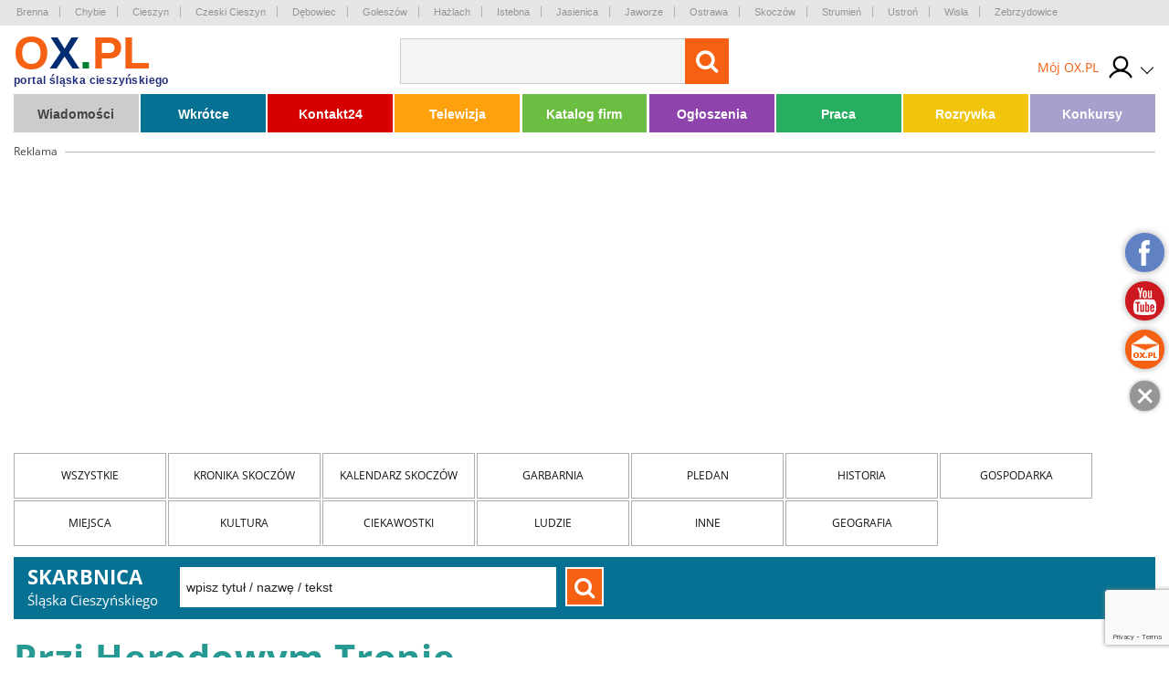

--- FILE ---
content_type: text/html; charset=UTF-8
request_url: https://skarbnica.ox.pl/r/261,przi-herodowym-tronie
body_size: 15305
content:
<!doctype html>
<html lang="pl" class="no-js">

<head>
    <!-- Google Tag Manager  -->
    <script>
        (function(w, d, s, l, i) {
            w[l] = w[l] || [];
            w[l].push({
                'gtm.start': new Date().getTime(),
                event: 'gtm.js'
            });
            var f = d.getElementsByTagName(s)[0],
                j = d.createElement(s),
                dl = l != 'dataLayer' ? '&l=' + l : '';
            j.async = true;
            j.src =
                'https://www.googletagmanager.com/gtm.js?id=' + i + dl;
            f.parentNode.insertBefore(j, f);
        })(window, document, 'script', 'dataLayer', 'GTM-MB3FLZ');
    </script>
    <!-- End Google Tag Manager -->
    <meta charset="UTF-8">
    <meta http-equiv="X-UA-Compatible" content="IE=edge">
    <meta name="theme-color" content="#F66013">
    <meta name="viewport" content="width=device-width, initial-scale=1, minimum-scale=1, maximum-scale=1">
    <meta name="author" content="">
    <title></title>
    <meta name="google-site-verification" content="XkFk-jMcdSRy8qQTXIsIoTVYokWcziZL3Qoo0XxQNq8" />
    <meta name="Description" content="" />
    <meta name="Keyword" content="" />
    <meta name="Robots" content="none" />
    <meta property="og:title" content="" />
    <meta property="og:description" content="" />
    <meta property="og:type" content="other" />
    <meta property="og:site_name" content="OX.pl" />
    <meta property="fb:app_id" content="" />
    <meta property="og:image" content="https://ox.pl/media/img/ox.pl.png?v=3" />
        <script type="text/javascript" src="/js/frontend/default.js?v=4"></script>
    <script type="text/javascript" src="/js/frontend/cookie.js?v=4"></script>

    <link href="/css/frontend/stylesheet.css?v=4" rel="stylesheet">
    <!--[if lt IE 9]>

    <![endif]-->
    <!--[if IE]>
    <link rel="stylesheet" type="text/css" href="IE.css"/>
    <![endif]-->
    
    

        
    <link href="/css/frontend/treasures/stylesheet.css?v=4" rel="stylesheet">

<script type="text/javascript">
</script>
    
    <script type="text/javascript">
        window._mfq = window._mfq || [];
        (function() {
            var mf = document.createElement("script");
            mf.type = "text/javascript";
            mf.async = true;
            mf.src = "//cdn.mouseflow.com/projects/7cc439a1-c11a-48fd-9ee4-b154d0ab2b89.js";
            document.getElementsByTagName("head")[0].appendChild(mf);
        })();
    </script>
    <link rel="manifest" href="/manifest.json" />
    
</head>

<body>
    <!-- Google Tag Manager (noscript) -->
    <noscript><iframe src="https://www.googletagmanager.com/ns.html?id=GTM-MB3FLZ" height="0" width="0"
            style="display:none;visibility:hidden"></iframe></noscript>
    <!-- End Google Tag Manager (noscript) -->
    <div class="main">
        <div class="loginPopUp " id="login">
    <div class="loginPopUp__container">
        <div class="loginPopUp__block">
            <a href="#" class="loginPopUp__close">
                <span></span><span></span>
            </a>
            <div class="loginPopUp__header">
                Zaloguj się
            </div>
            <div class="loginPopUp__content">
                <form method="POST" action="https://ox.pl/klient/login" accept-charset="UTF-8"><input name="_token" type="hidden" value="WUB8fiKZK3roaABL9HNVQrhxCr3PDSwOMAYas4y4">
                <input type="hidden" name="action" value="oxLogin"/>
                <input type="hidden" name="redirect" value=""/>


                <div class="">
                    <label for="email" class="loginPopUp__label">E-mail</label>
                    <input class="loginPopUp__input" required name="email" type="email" id="email">
                    
                        
                           
                        
                    
                </div>

                <div class="">
                    <label for="password" class="loginPopUp__label">Hasło</label>
                    <input class="loginPopUp__input" required name="password" type="password" value="" id="password">
                    
                        
                           
                        
                    
                </div>

                <div class="submit">
                    
                    <input name="g-recaptcha-response" type="hidden" />
<input class="loginPopUp__button" type="submit" value="Zaloguj się">

                </div>
                </form>
                <div class="loginPopUp__center">
                    <a href="https://skarbnica.ox.pl/klient/password/reset" class="loginPopUp__link">
                        Zapomniałeś hasła?
                    </a>
                </div>

            </div>

            <div class="loginPopUp__header loginPopUp__header--small">
                Jesteś nowy na OX.PL?
                <div class="loginPopUp__center">
                    <a href="https://skarbnica.ox.pl/klient/register" class="loginPopUp__link loginPopUp__link--highlight">
                        Zarejestruj się
                    </a>
                </div>
            </div>
        </div>
    </div>
</div>

        <main id="panel" class="skarbnica">
            <div class="loginPopUp " id="login">
    <div class="loginPopUp__container">
        <div class="loginPopUp__block">
            <a href="#" class="loginPopUp__close">
                <span></span><span></span>
            </a>
            <div class="loginPopUp__header">
                Zaloguj się
            </div>
            <div class="loginPopUp__content">
                <form method="POST" action="https://ox.pl/klient/login" accept-charset="UTF-8"><input name="_token" type="hidden" value="WUB8fiKZK3roaABL9HNVQrhxCr3PDSwOMAYas4y4">
                <input type="hidden" name="action" value="oxLogin"/>
                <input type="hidden" name="redirect" value=""/>


                <div class="">
                    <label for="email" class="loginPopUp__label">E-mail</label>
                    <input class="loginPopUp__input" required name="email" type="email" id="email">
                    
                        
                           
                        
                    
                </div>

                <div class="">
                    <label for="password" class="loginPopUp__label">Hasło</label>
                    <input class="loginPopUp__input" required name="password" type="password" value="" id="password">
                    
                        
                           
                        
                    
                </div>

                <div class="submit">
                    
                    <input name="g-recaptcha-response" type="hidden" />
<input class="loginPopUp__button" type="submit" value="Zaloguj się">

                </div>
                </form>
                <div class="loginPopUp__center">
                    <a href="https://skarbnica.ox.pl/klient/password/reset" class="loginPopUp__link">
                        Zapomniałeś hasła?
                    </a>
                </div>

            </div>

            <div class="loginPopUp__header loginPopUp__header--small">
                Jesteś nowy na OX.PL?
                <div class="loginPopUp__center">
                    <a href="https://skarbnica.ox.pl/klient/register" class="loginPopUp__link loginPopUp__link--highlight">
                        Zarejestruj się
                    </a>
                </div>
            </div>
        </div>
    </div>
</div>


            <div class="city-list">

	<div class="main-container">
            <a href="http://www.brenna.org.pl/" class="city-list__link" rel="nofollow" target="_blank">
            Brenna
        </a>
            <a href="http://www.chybie.pl" class="city-list__link" rel="nofollow" target="_blank">
            Chybie
        </a>
            <a href="http://www.cieszyn.pl" class="city-list__link" rel="nofollow" target="_blank">
            Cieszyn
        </a>
            <a href="http://www.tesin.cz" class="city-list__link" rel="nofollow" target="_blank">
            Czeski Cieszyn
        </a>
            <a href="https://debowiec.cieszyn.pl" class="city-list__link" rel="nofollow" target="_blank">
            Dębowiec
        </a>
            <a href="http://goleszow.pl" class="city-list__link" rel="nofollow" target="_blank">
            Goleszów
        </a>
            <a href="http://www.hazlach.pl" class="city-list__link" rel="nofollow" target="_blank">
            Hażlach
        </a>
            <a href="http://www.istebna.eu" class="city-list__link" rel="nofollow" target="_blank">
            Istebna
        </a>
            <a href="http://jasienica.pl" class="city-list__link" rel="nofollow" target="_blank">
            Jasienica
        </a>
            <a href="http://www.jaworze.pl" class="city-list__link" rel="nofollow" target="_blank">
            Jaworze
        </a>
            <a href="http://www.ostrava.cz" class="city-list__link" rel="nofollow" target="_blank">
            Ostrawa
        </a>
            <a href="http://www.skoczow.pl" class="city-list__link" rel="nofollow" target="_blank">
            Skoczów
        </a>
            <a href="http://www.strumien.pl" class="city-list__link" rel="nofollow" target="_blank">
            Strumień
        </a>
            <a href="http://ustron.pl" class="city-list__link" rel="nofollow" target="_blank">
            Ustroń
        </a>
            <a href="http://www.wisla.pl" class="city-list__link" rel="nofollow" target="_blank">
            Wisła
        </a>
            <a href="http://www.zebrzydowice.pl" class="city-list__link" rel="nofollow" target="_blank">
            Zebrzydowice
        </a>
    </div>
</div>

<div class="top-section   ">
    <div class="top-section__container">
        <div class="top-section__col top-section__col--left">
            <a href="#" class="menu-button" id="menu-button">
	<span class="menu-button__span menu-button__span--top"></span>
	<span class="menu-button__span menu-button__span--center"></span>
	<span class="menu-button__span menu-button__span--bottom"></span>
</a>            <style>
	.easterLogo{
		max-width:187px;
		margin-top:15px
	}
	@media (max-width:599px){
		.easterLogo{
			max-width:150px;
		}
	}

    .easterEgg{

    }

    .easterEggsTop  > div{
        position:relative;
      
       
    }

    .easterEggsTop p{
       margin:0;
       font-weight:bold;
       color:#F66013;
       text-align: center;
       font-size:14px;
    }

    .easterEggsTop p a{
     color:inherit;
     
    }



    .easterEggsTop span{
        background:#fff;
        display:block;
        color:#F66013;
        font-weight:bold;
        font-size:15px;
        width:28px;
        height:28px;
        border-radius:100%;
        display:flex;
        align-items: center;
        justify-content: center;
        position:absolute;
        top: auto;
    left: 0;
    right: 0;
    margin: auto;
    bottom: 17px;
    }

    .easterEggsTop img{
        display:block;
        max-width:100%;
        height:auto;
       
    }
    

    .easterEggClickable {
        text-align:center;
        padding: 10px;
        box-sizing: border-box;
        border-radius:5px;
        z-index:105;
        transition: all 0.3s ease;
    }

    .easterEggClickable.click{
        transform:translateY(100%);
        opacity:0;
    }

 

    .easterEggClickable a {
       text-decoration: none;
    
    }

    .easterEggClickable img{
        display:block;
        margin:5px auto;
        animation: eggAnimation 2s ease-in-out 2s infinite alternate;
    
    }

  

  


    .easterEggClickable__text{
        text-decoration:none;
        font-size:14px;
        color:#F36116;
        display:block;
        background: rgba(255,255,255,0.9);
    padding: 2px;
    box-sizing: border-box;
    border-radius:5px;
    font-weight:bold;
    }
  


    @keyframes  eggAnimation{
        0%{
            transform:rotate(-20deg);
        }
      

        50%{
            transform:rotate(20deg);
        }
        

        100%{
            transform:rotate(-20deg);
        }
    }
</style>
<a href="https://ox.pl" class="top-section__logo">
		<span class="top-section__title top-section__title--orange">o</span><span class="top-section__title top-section__title--blue">x</span><span class="top-section__title top-section__title--green">.</span><span class="top-section__title top-section__title--orange">pl</span>
	<span class="top-section__logo-text">portal śląska cieszyńskiego</span>
	</a> 
<span class="top-section__subtitle"></span>
        </div>

        <div class="top-section__col top-section__col--center">
            <form method="GET" action="https://ox.pl/search" accept-charset="UTF-8" class="top-section__form">

<input type="hidden" name="zone" value="skarbnica" />
<input  class="top-section__form-input" type="text" name="word" minlength="3" required />
	<button class="top-section__form-button" title="Wyszukaj treść" type="submit">
	<i class="fa fa-search top-section__form-fa"></i>
	</button>
	<div class="clear"></div>
</form>        </div>

        <div class="top-section__col top-section__col--right">
                        <div class="top-section__icons">
                <div class="newLogin">

                                            <a href="https://ox.pl/klient" class="newLogin__user newLogin__user--default">
						<span class="newLogin__name">
							Mój OX.PL
						</span>
                            <div class="newLogin__image">
                            <img src="/media/default/login/login.svg" alt="" class="newLogin__avatar"/>
                            </div>
                        </a>
                                        <div class="newLogin__box">
                        <div class="newLogin__content">
                                                            <div class="newLogin__block">
                                    <a href="https://ox.pl/klient/login" class="newLogin__login">
                                        Zaloguj się
                                    </a>
                                    <a href="https://skarbnica.ox.pl/klient/register" class="newLogin__noAccount">
                                        Nie mam jeszcze konta
                                    </a>
                                </div>
                            
                            <div class="newLogin__row">
                                <div class="newLogin__col">
                                    <div class="newLogin__header">
                                        Mój OX.PL
                                    </div>
                                    <a href="https://ox.pl/klient" class="newLogin__link">
                                        Moje dane
                                    </a>
                                    <a href="https://katalog.ox.pl/klient/katalog-firm/lista" class="newLogin__link">
                                        Mój Katalog Firm
                                    </a>
                                    <a href="https://kontakt24.ox.pl/klient/kontakt24/lista" class="newLogin__link">
                                        Mój Kontakt 24
                                    </a>
                                    <a href="/redakcja#kontakt-z-redakcja" class="newLogin__link">
                                        Pomoc i kontakt
                                    </a>
                                        </div>
                                <div class="newLogin__col">
                                    <div class="newLogin__header">
                                        Ogłoszenia
                                    </div>
                                                                        <a href="https://skarbnica.ox.pl/klient/ogloszenia/dodaj" class="newLogin__button">
                                        Dodaj ogłoszenie
                                    </a>
                                    <a href="https://ogloszenia.ox.pl/klient/ogloszenia/lista" class="newLogin__link">
                                        Moje Ogłoszenia
                                    </a>
                                    <a href="https://skarbnica.ox.pl/klient/punkty/platnosci" class="newLogin__link">
                                        Moje płatności
                                    </a>
                                    <a href="https://skarbnica.ox.pl/klient/punkty/doladuj" class="newLogin__link">
                                        Doładuj konto
                                    </a>
                                </div>
                            </div>
                                                    </div>
                    </div>
                </div>
            </div>
        </div>
        <div class="clear"></div>


        
            
                
                    
                    
                        
                        
                        
                    
                
                
                    
                    

                    
                        
                    
                
            
            
            
                

                    




                        
                            
                            
                            
                        

                        
                            
                            
                            
                        


                        
                            
                        
                    

                
            
        

    </div>
    

</div>


<script>
    $(document).ready(function () {
        $('.top-section__form, .mobile-menu__form ').submit(function () {
            $('.loading').addClass('show');
        });

    });
</script>
            <div class="main-container">
                <div class="main-menu">
    <ul class="main-menu__list">
                    <li class="main-menu__li">
                <a class="main-menu__link main-menu__link--color1"
                   tabindex="1" data-rel="menu-item-1"
                   data-zone="Wiadomości"
                   href="//wiadomosci.ox.pl/">Wiadomości</a>
                                    <ul class="main-menu__dropdown">
                                                    <li><a class="" tabindex="1" data-zone="Wiadomości"
                                   href="//wiadomosci.ox.pl/wiadomosci">Wiadomości</a>
                            </li>
                                                    <li><a class="" tabindex="2" data-zone="Wiadomości z Gmin"
                                   href="//wiadomoscizgmin.ox.pl/wiadomosci-z-gmin-i-powiatu">Wiadomości z Gmin</a>
                            </li>
                                                    <li><a class="" tabindex="3" data-zone="Fotoreportaże"
                                   href="//fotoreportaz.ox.pl/fotoreportaze">Fotoreportaże</a>
                            </li>
                                                    <li><a class="" tabindex="4" data-zone="Telewizja"
                                   href="//wiadomosci.ox.pl/telewizja">Telewizja</a>
                            </li>
                                                    <li><a class="" tabindex="5" data-zone="Konkursy"
                                   href="//konkursy.ox.pl/konkursy">Konkursy</a>
                            </li>
                                                    <li><a class="" tabindex="6" data-zone="Nasze dzieci"
                                   href="//nasze-dzieci.ox.pl/">Nasze dzieci</a>
                            </li>
                                            </ul>
                            </li>
                    <li class="main-menu__li">
                <a class="main-menu__link main-menu__link--color2"
                   tabindex="2" data-rel="menu-item-2"
                   data-zone="Wkrótce"
                   href="https://wkrotce.ox.pl">Wkrótce</a>
                                    <ul class="main-menu__dropdown">
                                                    <li><a class="" tabindex="1" data-zone="Dodaj imprezę"
                                   href="https://wkrotce.ox.pl/klient/dodaj-wydarzenie">Dodaj imprezę</a>
                            </li>
                                            </ul>
                            </li>
                    <li class="main-menu__li">
                <a class="main-menu__link main-menu__link--color3"
                   tabindex="3" data-rel="menu-item-3"
                   data-zone="Kontakt24"
                   href="//kontakt24.ox.pl/">Kontakt24</a>
                                    <ul class="main-menu__dropdown">
                                                    <li><a class="" tabindex="1" data-zone="Dodaj materiał"
                                   href="//kontakt24.ox.pl/klient/dodaj-artykul">Dodaj materiał</a>
                            </li>
                                            </ul>
                            </li>
                    <li class="main-menu__li">
                <a class="main-menu__link main-menu__link--color4"
                   tabindex="4" data-rel="menu-item-4"
                   data-zone="Telewizja"
                   href="https://wiadomosci.ox.pl/telewizja">Telewizja</a>
                            </li>
                    <li class="main-menu__li">
                <a class="main-menu__link main-menu__link--color5"
                   tabindex="5" data-rel="menu-item-5"
                   data-zone="Katalog firm"
                   href="https://katalog.ox.pl">Katalog firm</a>
                                    <ul class="main-menu__dropdown">
                                                    <li><a class="" tabindex="1" data-zone="Dodaj firme"
                                   href="https://katalog.ox.pl/klient/dodaj-firme">Dodaj firme</a>
                            </li>
                                            </ul>
                            </li>
                    <li class="main-menu__li">
                <a class="main-menu__link main-menu__link--color6"
                   tabindex="6" data-rel="menu-item-6"
                   data-zone="Ogłoszenia"
                   href="//ogloszenia.ox.pl/">Ogłoszenia</a>
                                    <ul class="main-menu__dropdown">
                                                    <li><a class="" tabindex="1" data-zone="Dodaj ogłoszenie"
                                   href="//ogloszenia.ox.pl/klient/ogloszenia/dodaj">Dodaj ogłoszenie</a>
                            </li>
                                            </ul>
                            </li>
                    <li class="main-menu__li">
                <a class="main-menu__link main-menu__link--color7"
                   tabindex="7" data-rel="menu-item-7"
                   data-zone="Praca"
                   href="https://ogloszenia.ox.pl/lista-ogloszen/zatrudnie">Praca</a>
                            </li>
                    <li class="main-menu__li">
                <a class="main-menu__link main-menu__link--color8"
                   tabindex="8" data-rel="menu-item-8"
                   data-zone="Rozrywka"
                   href="https://rozrywka.ox.pl">Rozrywka</a>
                                    <ul class="main-menu__dropdown">
                                                    <li><a class="" tabindex="1" data-zone="Humor"
                                   href="//rozrywka.ox.pl/humor">Humor</a>
                            </li>
                                                    <li><a class="" tabindex="2" data-zone="Kolorowanki"
                                   href="https://kolorowanki.ox.pl">Kolorowanki</a>
                            </li>
                                            </ul>
                            </li>
                    <li class="main-menu__li">
                <a class="main-menu__link main-menu__link--color9"
                   tabindex="9" data-rel="menu-item-9"
                   data-zone="Konkursy"
                   href="//konkursy.ox.pl/konkursy">Konkursy</a>
                            </li>
            </ul>
    <div class="clear"></div>
</div>

                                    <div class="banner-block banner-block--top">
<div class="advert">Reklama<span class="advert__line"></span></div>

    <div class="advert__billboard">
                    
    </div>
</div>                

            </div>
            
<div class="main-container">

        <div class="treasuresSelect">
    <a href="#" class="treasuresSelect__button">
        Wybierz kategorię
    </a>
    <div class="treasuresSelect__categories">
        <ul class="treasuresCategory">
            <li class="treasuresCategory__item">
                <a
                        class="treasuresCategory__link"
                        href="/"
                >
                    Wszystkie
                </a>
            </li>
                            <li class="treasuresCategory__item">
                    <a
                            class="treasuresCategory__link  show-treasures-subcategory "
                            href="http://skarbnica.ox.pl/kronika-skoczow"
                    >
                        Kronika skoczów
                    </a>
                                            <div class="treasuresCategory__list">
                            <a class=""
                               href="http://skarbnica.ox.pl/kronika-skoczow"
                               class=""
                            >Zobacz wszystkie w kategorii</a>
                            <ul class="treasuresCategory__dropdown">
                                                                    <li><a
                                                class=""
                                                href="http://skarbnica.ox.pl/kronika-skoczowska-1986"
                                        >
                                            KRONIKA SKOCZOWSKA 1986
                                        </a></li>

                                                                    <li><a
                                                class=""
                                                href="http://skarbnica.ox.pl/kronika-skoczowska-1987"
                                        >
                                            KRONIKA SKOCZOWSKA 1987
                                        </a></li>

                                                                    <li><a
                                                class=""
                                                href="http://skarbnica.ox.pl/kronika-skoczowska-2010"
                                        >
                                            Kronika Skoczowska 2010
                                        </a></li>

                                                                    <li><a
                                                class=""
                                                href="http://skarbnica.ox.pl/kronika-skoczowska-1996"
                                        >
                                            KRONIKA SKOCZOWSKA 1996
                                        </a></li>

                                                                    <li><a
                                                class=""
                                                href="http://skarbnica.ox.pl/kronika-skoczowska-1998"
                                        >
                                            KRONIKA SKOCZOWSKA 1998
                                        </a></li>

                                                                    <li><a
                                                class=""
                                                href="http://skarbnica.ox.pl/kronika-skoczowska-1989"
                                        >
                                            Kronika Skoczowska 1989
                                        </a></li>

                                                                    <li><a
                                                class=""
                                                href="http://skarbnica.ox.pl/kronika-skoczowska-1990"
                                        >
                                            Kronika Skoczowska 1990
                                        </a></li>

                                                                    <li><a
                                                class=""
                                                href="http://skarbnica.ox.pl/kronika-skoczowska-1991"
                                        >
                                            Kronika Skoczowska 1991
                                        </a></li>

                                                                    <li><a
                                                class=""
                                                href="http://skarbnica.ox.pl/kronika-skoczowska-1995"
                                        >
                                            Kronika Skoczowska 1995
                                        </a></li>

                                                                    <li><a
                                                class=""
                                                href="http://skarbnica.ox.pl/kronika-skoczowska-1997"
                                        >
                                            Kronika Skoczowska 1997
                                        </a></li>

                                                                    <li><a
                                                class=""
                                                href="http://skarbnica.ox.pl/kronika-skoczowska-2000"
                                        >
                                            Kronika Skoczowska 2000
                                        </a></li>

                                                                    <li><a
                                                class=""
                                                href="http://skarbnica.ox.pl/kronika-skoczowska-1994"
                                        >
                                            Kronika Skoczowska 1994
                                        </a></li>

                                                                    <li><a
                                                class=""
                                                href="http://skarbnica.ox.pl/kronika-skoczowska-2002"
                                        >
                                            Kronika Skoczowska 2002
                                        </a></li>

                                                                    <li><a
                                                class=""
                                                href="http://skarbnica.ox.pl/kronika-skoczowska-1999"
                                        >
                                            Kronika Skoczowska 1999
                                        </a></li>

                                                                    <li><a
                                                class=""
                                                href="http://skarbnica.ox.pl/kronika-skoczowska-1984"
                                        >
                                            Kronika Skoczowska 1984
                                        </a></li>

                                                                    <li><a
                                                class=""
                                                href="http://skarbnica.ox.pl/kronika-skoczowska-1985"
                                        >
                                            KRONIKA SKOCZOWSKA 1985
                                        </a></li>

                                                                    <li><a
                                                class=""
                                                href="http://skarbnica.ox.pl/kronika-skoczowska-2003"
                                        >
                                            Kronika Skoczowska 2003
                                        </a></li>

                                                                    <li><a
                                                class=""
                                                href="http://skarbnica.ox.pl/wydarzenia-1999-roku"
                                        >
                                            Wydarzenia 1999 roku
                                        </a></li>

                                                                    <li><a
                                                class=""
                                                href="http://skarbnica.ox.pl/kronika-skoczowska-2013"
                                        >
                                            KRONIKA SKOCZOWSKA 2013
                                        </a></li>

                                                            </ul>
                        </div>
                                    </li>
                            <li class="treasuresCategory__item">
                    <a
                            class="treasuresCategory__link  show-treasures-subcategory "
                            href="http://skarbnica.ox.pl/kalendarz-skoczow"
                    >
                        kalendarz skoczów
                    </a>
                                            <div class="treasuresCategory__list">
                            <a class=""
                               href="http://skarbnica.ox.pl/kalendarz-skoczow"
                               class=""
                            >Zobacz wszystkie w kategorii</a>
                            <ul class="treasuresCategory__dropdown">
                                                                    <li><a
                                                class=""
                                                href="http://skarbnica.ox.pl/kalendarz-skoczowski-1993"
                                        >
                                            Kalendarz Skoczowski 1993
                                        </a></li>

                                                                    <li><a
                                                class=""
                                                href="http://skarbnica.ox.pl/kalendarz-skoczowski-1996"
                                        >
                                            Kalendarz Skoczowski 1996
                                        </a></li>

                                                                    <li><a
                                                class=""
                                                href="http://skarbnica.ox.pl/kalendarz-skoczowa-2003"
                                        >
                                            Kalendarz Skoczowa 2003
                                        </a></li>

                                                                    <li><a
                                                class=""
                                                href="http://skarbnica.ox.pl/kalendarz-skoczowski-1997"
                                        >
                                            Kalendarz Skoczowski 1997
                                        </a></li>

                                                                    <li><a
                                                class=""
                                                href="http://skarbnica.ox.pl/kalendarz-skoczowa-2004"
                                        >
                                            Kalendarz Skoczowa 2004
                                        </a></li>

                                                                    <li><a
                                                class=""
                                                href="http://skarbnica.ox.pl/kalendarz-skoczowski-1999"
                                        >
                                            Kalendarz Skoczowski 1999
                                        </a></li>

                                                                    <li><a
                                                class=""
                                                href="http://skarbnica.ox.pl/kalendarz-milosnikow-skoczowa-2001"
                                        >
                                            Kalendarz Miłośników Skoczowa 2001
                                        </a></li>

                                                                    <li><a
                                                class=""
                                                href="http://skarbnica.ox.pl/kalendarz-skoczowa-2015"
                                        >
                                            KALENDARZ SKOCZOWA 2015
                                        </a></li>

                                                            </ul>
                        </div>
                                    </li>
                            <li class="treasuresCategory__item">
                    <a
                            class="treasuresCategory__link "
                            href="http://skarbnica.ox.pl/garbarnia"
                    >
                        Garbarnia
                    </a>
                                    </li>
                            <li class="treasuresCategory__item">
                    <a
                            class="treasuresCategory__link "
                            href="http://skarbnica.ox.pl/pledan"
                    >
                        Pledan
                    </a>
                                    </li>
                            <li class="treasuresCategory__item">
                    <a
                            class="treasuresCategory__link  show-treasures-subcategory "
                            href="http://skarbnica.ox.pl/historia"
                    >
                        Historia
                    </a>
                                            <div class="treasuresCategory__list">
                            <a class=""
                               href="http://skarbnica.ox.pl/historia"
                               class=""
                            >Zobacz wszystkie w kategorii</a>
                            <ul class="treasuresCategory__dropdown">
                                                                    <li><a
                                                class=""
                                                href="http://skarbnica.ox.pl/dzieje-slaska-cieszynskiego"
                                        >
                                            Dzieje Śląska Cieszyńskiego
                                        </a></li>

                                                            </ul>
                        </div>
                                    </li>
                            <li class="treasuresCategory__item">
                    <a
                            class="treasuresCategory__link "
                            href="http://skarbnica.ox.pl/gospodarka"
                    >
                        Gospodarka
                    </a>
                                    </li>
                            <li class="treasuresCategory__item">
                    <a
                            class="treasuresCategory__link "
                            href="http://skarbnica.ox.pl/miejsca"
                    >
                        Miejsca
                    </a>
                                    </li>
                            <li class="treasuresCategory__item">
                    <a
                            class="treasuresCategory__link  show-treasures-subcategory "
                            href="http://skarbnica.ox.pl/kultura"
                    >
                        Kultura
                    </a>
                                            <div class="treasuresCategory__list">
                            <a class=""
                               href="http://skarbnica.ox.pl/kultura"
                               class=""
                            >Zobacz wszystkie w kategorii</a>
                            <ul class="treasuresCategory__dropdown">
                                                                    <li><a
                                                class=""
                                                href="http://skarbnica.ox.pl/etnografia"
                                        >
                                            Etnografia
                                        </a></li>

                                                            </ul>
                        </div>
                                    </li>
                            <li class="treasuresCategory__item">
                    <a
                            class="treasuresCategory__link "
                            href="http://skarbnica.ox.pl/ciekawostki"
                    >
                        Ciekawostki
                    </a>
                                    </li>
                            <li class="treasuresCategory__item">
                    <a
                            class="treasuresCategory__link "
                            href="http://skarbnica.ox.pl/ludzie"
                    >
                        Ludzie
                    </a>
                                    </li>
                            <li class="treasuresCategory__item">
                    <a
                            class="treasuresCategory__link  show-treasures-subcategory "
                            href="http://skarbnica.ox.pl/inne"
                    >
                        inne
                    </a>
                                            <div class="treasuresCategory__list">
                            <a class=""
                               href="http://skarbnica.ox.pl/inne"
                               class=""
                            >Zobacz wszystkie w kategorii</a>
                            <ul class="treasuresCategory__dropdown">
                                                                    <li><a
                                                class=""
                                                href="http://skarbnica.ox.pl/o-regionie"
                                        >
                                            O regionie
                                        </a></li>

                                                                    <li><a
                                                class=""
                                                href="http://skarbnica.ox.pl/geografia-slaska-cieszynskiego"
                                        >
                                            Geografia Śląska Cieszyńskiego
                                        </a></li>

                                                                    <li><a
                                                class=""
                                                href="http://skarbnica.ox.pl/miejscowosci-slaska-cieszynskiego"
                                        >
                                            Miejscowości Śląska Cieszyńskiego
                                        </a></li>

                                                            </ul>
                        </div>
                                    </li>
                            <li class="treasuresCategory__item">
                    <a
                            class="treasuresCategory__link "
                            href="http://skarbnica.ox.pl/geografia"
                    >
                        Geografia
                    </a>
                                    </li>
                    </ul>
    </div>
</div>


<script>

  $(document).ready(function () {

    function closeMenu () {
      $('.treasuresCategory__item.open').removeClass('open')
      $('.treasuresCategory__list.open').removeClass('open').slideUp()
    }

    $('.show-treasures-subcategory').on('click', function (e) {

      e.preventDefault()

      if (!$(this).parent().hasClass('open')) {
        closeMenu()
        $(this).parent().addClass('open').find('.treasuresCategory__list').slideDown().addClass('open')
      } else {
        $(this).parent().removeClass('open').find('.treasuresCategory__list').slideUp().removeClass('open')
      }

    })

    $('.treasuresSelect__button').on('click', function (e) {
      e.preventDefault()
      $(this).parent().find('.treasuresSelect__categories').slideToggle()
    })

  })

</script>
    



<div class="regionEvents-search treasures__search">
    <div class="regionEvents-search__header">
        Skarbnica
        <span class="regionEvents-search__header-span">Śląska Cieszyńskiego</span>
    </div>
    <div class="regionEvents-search__form">

        <form method="GET" accept-charset="UTF-8" id="searchForm">
        <input class="regionEvents-search__input" placeholder="wpisz tytuł / nazwę / tekst" name="find" type="text">







               <button class="regionEvents-search__button" title="Wyszukaj treść" type="submit">
                <i class="fa fa-search"></i>
            </button>
        </form>
    </div>
        <div class="clear"></div>
</div>
<div class="regionEvents-detailed-search">
    <form method="GET" action="https://skarbnica.ox.pl/r/261,przi-herodowym-tronie" accept-charset="UTF-8" id="searchForm">
    <div class="regionEvents-detailed-search__header">
        Wyszukiwanie szczegółowe:
    </div>
<input class="regionEvents-detailed-search__input" placeholder="wpisz tekst" name="find" type="text">
    
<div class="clear"></div>



    <div class="clear"></div>
    <input class="regionEvents-detailed-search__button" type="submit" value="Szukaj">
    </form>

    <script type="text/javascript">
        $(document).ready(function(){
            $( "input:checked" ).addClass('checked');
        });
    </script>
</div>
</div>

<div class="main-container">
	<div class="page-content">






		<div class="page-content__title treasures__title--big">
			Przi Herodowym Tronie
		</div>
		<div class="treasures__section treasures__section--left">
			<div class="treasures__prefix treasures__prefix--big">Dział:</div>
			<ul class="treasures__ul">
				<li class="treasures__li treasures__li--big">
					<a href="treasures__li--a">Historia</a>
				</li>
				<li class="treasures__li treasures__li--big">
					<a href="treasures__li--a">Historia</a>
				</li>
			</ul>
		</div>
			<div class="page-content__information">15.10.2019 15:38</div>
			<div class="page-content__statistics">
				<div class="page-content__information page-content__information--comments">0</div>
				<div class="page-content__information page-content__information--viewed">318</div>
				
			</div>
		<div class="social">
			<script>
				fbUrl = "http://www.facebook.com/sharer/sharer.php?u="+window.location.href;
				twitterUrl = "https://twitter.com/intent/tweet?url="+window.location.href;

				$(document).ready(function(){
					fb = "<a href="+fbUrl+" target='_blank' class='share-button share-button--fb'><i class='fa fa-facebook' aria-hidden='true'></i> facebook</a>";
					twitter = "<a href="+twitterUrl+" target='_blank' class='share-button share-button--twitter'><i class='fa fa-twitter' aria-hidden='true'></i>Twitter</a>";
					$('.social').append(fb);
					$('.social').append(twitter);
				})
			</script>
		</div>
					<div class="treasures__component__text">
<p class="Domynie">
	<o:p>&nbsp;</o:p><span style="font-size: 10pt;">Paweł Szarzeć</span></p>
<p class="Domynie">
	<o:p></o:p><span style="font-size:26px;"><strong><o:p>&nbsp;</o:p>PRZI HERODOWYM TRONIE</strong></span></p>
<p class="Domynie">
	<span style="font-size:16px;">Już tymu bydzie pumału pińdziesiąt pięć rok&oacute;w jak żech w skoczowski jedynce chodził do &oacute;smej klasy. Nasz wychowawca, p&oacute;n Morcinek, mioł z nami straszn&oacute;m utrope, bo my chłapcy byli łokropne drziki, a dziełuchy nie były wiele lepsze. Najwię&shy;cej utropy mioł jednak z Małyszczynym Wilusiym, kiery sie mu poradził w czasie całej lekcyji chichrać. Jo zaś, coch sie na Wilusia podziwoł, toch sie też musioł śmioć. A wiycie, że nima nic gorszego jak człowiek nie śmiy, a musi sie śmioć. Że my skyrs tego dycki oberwali, tego nie trzeba ani nadmiyniać.</span></p>
<p class="Domynie">
	<span style="font-size:16px;"><br />
	Tak kole Bożego Narodzynio uczniowie jedynki odgrywali każdego roku jasełka. Przedstawiyni było wtedy w mieście zawsze wielkim wydarzynim, zaś szkoła miała z tego szumny profit. Przeca do kina mało kiery chodził, a tych kierzi mieli radio porachowłby na palcach jednej ręki. Każdy chcioł być na tym przedstawiyniu, a ro&shy; dzice nejwiyncyj. Organizowoł je p&oacute;n Fołtyn. Był to dobry nauczyciel, jyny facke sie dostało od niego za byle co. On decydowoł kiery bydzie Herodym, kiery pastyrzym i kiero aniołym, on zwołowoł pruby i staroł sie o wszystko. A było sie o co starać. Herod musioł mieć tron, pastyrze kożuchy, anioły biołe koszule i skrzidła. Razym z nauczycielem Kornasym budowali kulisy, malowali je i dbali o kolorowe światła na scynie.</span></p>
<p class="Domynie">
	<span style="font-size:16px;"><br />
	My z Wilusiym też mieli odgrywać. Dostali my role wachtorzi przi Herodowym tronie. Jak my sie o tym dowiedzieli, to my sie już ni mogli utrzimać ze śmiychu. Nie trzeba było przeca nic m&oacute;wić, jyny stoć i czakać aż Herod n&oacute;m cosi rozkoże. Tako rola wortała śmiychu. P&oacute;n Fołtyn kozoł n&oacute;m se przigotować dwie tyki z fazoli. Z tych tyk odrapanych pilnikym, z prziklej&oacute;nymi do nich szpicami, miały być piki. Na gło&shy; wę dostali my fajermański hełmy z kuckami, a na siebie kozoł n&oacute;m se łoblyc biołe koszule, jyny zapinani z kneflami miało być na plecach. Tak przirychtowani czakali my na dziyń wystawiynio Jasełek.</span></p>
<p class="Domynie">
	<span style="font-size:16px;"><br />
	I prziszeł tyn dziyń. Ludzi sie zhyrkło łokropnych, sala była nabito. A trzeba w&oacute;m wiedzieć, że sala w tych rakach miała scyne, jyny była &oacute;na od strony ul. Mickiewicza i ci co odgrywali musieli sie przeciskać między ludziami żeby sie na ni&oacute;m dostać. My z Wilusiym mieli odgrywać dopiyro w trzecim akcie. Przeca naprz&oacute;d aniołowie mieli wystraszyć pastyrzi, potym była stajynka, a dopiyro w trzecim akcie prziszła kolyj na nas z Herodym. Do tego czasu musieli my czakać we szkole.</span></p>
<p class="Domynie">
	<span style="font-size:16px;"><br />
	Już nie pamiynt&oacute;m o co my sie wtedy pożrali. Wiym jyny, że sie my zaczyli dziu-bać i bić tymi pikami tak dł&oacute;go, aż jo swoj&oacute;m pike zł&oacute;moł. N&oacute; dobre, ale co teraz? O ustruganiu na poczkaniu nowej piki ni mogło być przeca godki, bo za chwile mieli my iść na scyne. Nie było czasu na rozważani. Dwa zł&oacute;mane końce piki wrazili my do g&oacute;rka z klejym, ściśli my to razym i związali szpagatym. Jo jednak zaroz wiedziol, że to trzimać nie bydzie i że te moj&oacute;m poklej&oacute;n&oacute;m pike bydym musioł trzimać szpicym do g&oacute;ry. Jakosi dość szczęśliwie żech sie na te scyne dostoł, kurtyna sie otworziła i teraz jo stojym z moj&oacute;m zl&oacute;manom pikom koło Herodowego tronu. Po drugi stronie tronu stoł Wiluś i zaroz żech uwidzioł, że sie ni może utrzymać ze śmiychu. Mie też puczyło. Zdowało sie mi, że pyknym ze śmiychu. Teraz se przedstowcie taki łobro-zek: Herod strasznie wrzeszczy, przeklino i dowodzi, że tego Nowonarodzonego mu&shy; si dostać w swoi łapska, a n&oacute;m sie zdawało, że sie pojszczymy ze śmiychu. Nie pu-m&oacute;gły ani poski od hełm&oacute;w, kiere my zamiast pod brodę, dali na gymby. Uwidzioł to p&oacute;n dyrektor Żebrok, kiery z panym burmistrzym i członkami komitetu rodzicielskie&shy; go siedzioł w piyrszym rzędzie i dowoł n&oacute;m znaki, żeby my sie przestali wygłupiać, ale to nie pum&oacute;gło. Uwidzioł to też odpowiedzialny za całe przedstawiyni p&oacute;n Fołtyn. Pogroził n&oacute;m spoza kulis pięściom, ale to też nic nie dało. My sie ni mogli utrzimać ze śmiychu. Naroz my usłyszeli, że Herod n&oacute;m koże przikludzić kogosi przed swoj&oacute;m kudłat&oacute;m gymbe. Jo zap&oacute;mnioł, że m&oacute;m zł&oacute;man&oacute;m pike, pochyliłechj&oacute;m i stało sie to co sie stać musiało. Uł&oacute;many kąsek piki spod mi na ziym. Sumeryja!</span></p>
<p class="Domynie">
	<span style="font-size:16px;"><br />
	Ludzie sie zaczyli śmioć, a jo porwoł pryndko uł&oacute;many kąsek i uciykłech za kuli&shy; sy. Ale tu już czakoł na mie p&oacute;n Fołtyn. Strzelił mie tak w pysk, żech wyleciol z boku scyny na sale. Jo zaczył grać, kierysi mie porwoł i wysturkoł na scyne, bo przeca Herod ni m&oacute;g siedzieć na tronie jyny z jednym wachtorzym. Po tym wylizku przisze-łech jakosi do siebie, podziwołech sie na Wilusia, atyn sie tak śmioł, żech ni m&oacute;g wytrzimać i zaczyłech sie śmioć razym z nim.</span></p>
<p class="Domynie">
	<span style="font-size:16px;"><br />
	Jakosi sztyry roki potym Wiluś poszeł do asyntu, narukowoł do wojska i ocktego czasu nie było i ni ma o nim słychu.</span></p>
<p class="Domynie">
	<span style="font-size:16px;"><br />
	Jo sie jeszcze dzisio rod pośmiejym, ale tak przelokropnie sie uśmioć, jak wtedy przi Herodowym tronie, to sie mi już wiyncyj nie przitrefdo.</span></p>
<p>
	&nbsp;</p>
<p class="Domynie">
	<span style="font-size:16px;">Niniejsze opowiadanie zostało nagrodzone podczas I Konkursu Gwary na Śląsku Cieszyńskim, kt&oacute;ry odbył się w październiku 1996 roku.</span></p>
<p class="Domynie">
	<span style="font-size:16px;"><br />
	</span></p>
<p class="Domynie">
	<span style="color: rgb(0, 0, 0); font-family: Arial, sans-serif; font-size: 11.3333px; text-align: right;">Kalendarium pochodzi z &bdquo;Kalendarza Miłośnik&oacute;w Skoczowa&rdquo; 1997, udostępnionego dzięki uprzejmości Towarzystwa Miłośnik&oacute;w Skoczowa.</span></p>

</div>		
	</div>
</div>
<div style="clear: both;"></div>

<div class="main-container">
	<br/>
Cechy:
			<div class="banner-block">
        <div class="advert advert--other">Reklama<span class="advert__line advert__line--width"></span></div>

    <div class="advert__billboard_banner_d">
                    
    </div>
</div>
		<h2>Zobacz także</h2>
	<div class="treasures">

					<div class="treasures__box" style="position: relative;">

    <a href=" https://skarbnica.ox.pl/r/419,warsztat-sztuk-kulturalny-akcent-za-wisla">
                    <img class="treasures__image" src="/thumbnails/w275-h225-ec/media/skarbnica-foto/1.jpg" alt="alt" />
            </a>
    <a href=" https://skarbnica.ox.pl/r/419,warsztat-sztuk-kulturalny-akcent-za-wisla">
        <div class="treasures__title">Warsztat Sztuk - Kulturalny Akcent za Wisłą </div>
    </a>
    <div class="treasures__description"></div>
</div>










					<div class="treasures__box" style="position: relative;">

    <a href=" https://skarbnica.ox.pl/r/335,wydarzenia-1995-roku">
                    <img class="treasures__image" src="/thumbnails/w275-h225-ec/media/skarbnica-foto/1.jpg" alt="alt" />
            </a>
    <a href=" https://skarbnica.ox.pl/r/335,wydarzenia-1995-roku">
        <div class="treasures__title">WYDARZENIA 1995 ROKU</div>
    </a>
    <div class="treasures__description"></div>
</div>










					<div class="treasures__box" style="position: relative;">

    <a href=" https://skarbnica.ox.pl/r/325,halamino-w-supermarkecie">
                    <img class="treasures__image" src="/thumbnails/w275-h225-ec/media/skarbnica-foto/1.jpg" alt="alt" />
            </a>
    <a href=" https://skarbnica.ox.pl/r/325,halamino-w-supermarkecie">
        <div class="treasures__title">Halamino w supermarkecie</div>
    </a>
    <div class="treasures__description"></div>
</div>










					<div class="treasures__box" style="position: relative;">

    <a href=" https://skarbnica.ox.pl/r/238,ludowe-prognozy-pogody">
                    <img class="treasures__image" src="/thumbnails/w275-h225-ec/media/skarbnica-foto/1.jpg" alt="alt" />
            </a>
    <a href=" https://skarbnica.ox.pl/r/238,ludowe-prognozy-pogody">
        <div class="treasures__title">Ludowe prognozy pogody</div>
    </a>
    <div class="treasures__description"></div>
</div>










					<div class="treasures__box" style="position: relative;">

    <a href=" https://skarbnica.ox.pl/r/52,film">
                    <img class="treasures__image" src="/thumbnails/w275-h225-ec/media/skarbnica-foto/1.jpg" alt="alt" />
            </a>
    <a href=" https://skarbnica.ox.pl/r/52,film">
        <div class="treasures__title">Film</div>
    </a>
    <div class="treasures__description"></div>
</div>










					<div class="treasures__box" style="position: relative;">

    <a href=" https://skarbnica.ox.pl/r/346,skoczow-100-lat-temu-w">
                    <img class="treasures__image" src="/thumbnails/w275-h225-ec/media/skarbnica-foto/1.jpg" alt="alt" />
            </a>
    <a href=" https://skarbnica.ox.pl/r/346,skoczow-100-lat-temu-w">
        <div class="treasures__title">Skoczów 100 Lat temu w </div>
    </a>
    <div class="treasures__description"></div>
</div>










					<div class="treasures__box" style="position: relative;">

    <a href=" https://skarbnica.ox.pl/r/120,skoczowskie-pszczelarstwo">
                    <img class="treasures__image" src="/thumbnails/w275-h225-ec/media/skarbnica-foto/1.jpg" alt="alt" />
            </a>
    <a href=" https://skarbnica.ox.pl/r/120,skoczowskie-pszczelarstwo">
        <div class="treasures__title">Skoczowskie pszczelarstwo</div>
    </a>
    <div class="treasures__description"></div>
</div>










					<div class="treasures__box" style="position: relative;">

    <a href=" https://skarbnica.ox.pl/r/13,droga-na-slask">
                    <img class="treasures__image" src="/thumbnails/w275-h225-ec/media/skarbnica-foto/1.jpg" alt="alt" />
            </a>
    <a href=" https://skarbnica.ox.pl/r/13,droga-na-slask">
        <div class="treasures__title">Droga na śląsk</div>
    </a>
    <div class="treasures__description"></div>
</div>










					<div class="treasures__box" style="position: relative;">

    <a href=" https://skarbnica.ox.pl/r/275,wydarzenia-roku-1983">
                    <img class="treasures__image" src="/thumbnails/w275-h225-ec/media/skarbnica-foto/1.jpg" alt="alt" />
            </a>
    <a href=" https://skarbnica.ox.pl/r/275,wydarzenia-roku-1983">
        <div class="treasures__title">Wydarzenia roku 1983</div>
    </a>
    <div class="treasures__description"></div>
</div>










					<div class="treasures__box" style="position: relative;">

    <a href=" https://skarbnica.ox.pl/r/241,jesienne-strofy">
                    <img class="treasures__image" src="/thumbnails/w275-h225-ec/media/skarbnica-foto/1.jpg" alt="alt" />
            </a>
    <a href=" https://skarbnica.ox.pl/r/241,jesienne-strofy">
        <div class="treasures__title">Jesienne Strofy</div>
    </a>
    <div class="treasures__description"></div>
</div>










					<div class="treasures__box" style="position: relative;">

    <a href=" https://skarbnica.ox.pl/r/101,zofia-kossak-szatkowska-u-mlodziezy-szkolnej">
                    <img class="treasures__image" src="/thumbnails/w275-h225-ec/media/skarbnica-foto/1.jpg" alt="alt" />
            </a>
    <a href=" https://skarbnica.ox.pl/r/101,zofia-kossak-szatkowska-u-mlodziezy-szkolnej">
        <div class="treasures__title">Zofia Kossak- Szatkowska u młodzieży szkolnej</div>
    </a>
    <div class="treasures__description"></div>
</div>










					<div class="treasures__box" style="position: relative;">

    <a href=" https://skarbnica.ox.pl/r/31,granice">
                    <img class="treasures__image" src="/thumbnails/w275-h225-ec/media/skarbnica-foto/1.jpg" alt="alt" />
            </a>
    <a href=" https://skarbnica.ox.pl/r/31,granice">
        <div class="treasures__title">Granice</div>
    </a>
    <div class="treasures__description"></div>
</div>










					<div class="treasures__box" style="position: relative;">

    <a href=" https://skarbnica.ox.pl/r/96,tradycje-muzealne">
                    <img class="treasures__image" src="/thumbnails/w275-h225-ec/media/skarbnica-foto/1.jpg" alt="alt" />
            </a>
    <a href=" https://skarbnica.ox.pl/r/96,tradycje-muzealne">
        <div class="treasures__title">Tradycje muzealne</div>
    </a>
    <div class="treasures__description"></div>
</div>










					<div class="treasures__box" style="position: relative;">

    <a href=" https://skarbnica.ox.pl/r/413,poezja-urszula-stefania-korzonek">
                    <img class="treasures__image" src="/thumbnails/w275-h225-ec/media/skarbnica-foto/1.jpg" alt="alt" />
            </a>
    <a href=" https://skarbnica.ox.pl/r/413,poezja-urszula-stefania-korzonek">
        <div class="treasures__title"> POEZJA Urszula Stefania Korzonek</div>
    </a>
    <div class="treasures__description"></div>
</div>










					<div class="treasures__box" style="position: relative;">

    <a href=" https://skarbnica.ox.pl/r/356,wigilijne-przygody">
                    <img class="treasures__image" src="/thumbnails/w275-h225-ec/media/skarbnica-foto/1.jpg" alt="alt" />
            </a>
    <a href=" https://skarbnica.ox.pl/r/356,wigilijne-przygody">
        <div class="treasures__title">Wigilijne przygody</div>
    </a>
    <div class="treasures__description"></div>
</div>










					<div class="treasures__box" style="position: relative;">

    <a href=" https://skarbnica.ox.pl/r/36,klimat">
                    <img class="treasures__image" src="/thumbnails/w275-h225-ec/media/skarbnica-foto/1.jpg" alt="alt" />
            </a>
    <a href=" https://skarbnica.ox.pl/r/36,klimat">
        <div class="treasures__title">Klimat</div>
    </a>
    <div class="treasures__description"></div>
</div>










					<div class="treasures__box" style="position: relative;">

    <a href=" https://skarbnica.ox.pl/r/373,poezja-sonia-anna-nowosielska">
                    <img class="treasures__image" src="/thumbnails/w275-h225-ec/media/skarbnica-foto/1.jpg" alt="alt" />
            </a>
    <a href=" https://skarbnica.ox.pl/r/373,poezja-sonia-anna-nowosielska">
        <div class="treasures__title">POEZJA Sonia Anna Nowosielska</div>
    </a>
    <div class="treasures__description"></div>
</div>










					<div class="treasures__box" style="position: relative;">

    <a href=" https://skarbnica.ox.pl/r/414,poezja-sonia-anna-nowosielska">
                    <img class="treasures__image" src="/thumbnails/w275-h225-ec/media/skarbnica-foto/1.jpg" alt="alt" />
            </a>
    <a href=" https://skarbnica.ox.pl/r/414,poezja-sonia-anna-nowosielska">
        <div class="treasures__title">POEZJA Sonia Anna Nowosielska</div>
    </a>
    <div class="treasures__description"></div>
</div>










					<div class="treasures__box" style="position: relative;">

    <a href=" https://skarbnica.ox.pl/r/296,historia-garbarnii">
                    <img class="treasures__image" src="/thumbnails/w275-h225-ec/media/skarbnica-foto/1.jpg" alt="alt" />
            </a>
    <a href=" https://skarbnica.ox.pl/r/296,historia-garbarnii">
        <div class="treasures__title">Historia Garbarnii</div>
    </a>
    <div class="treasures__description"></div>
</div>










					<div class="treasures__box" style="position: relative;">

    <a href=" https://skarbnica.ox.pl/r/291,z-dziejow-skoczowskiego-zamku">
                    <img class="treasures__image" src="/thumbnails/w275-h225-ec/media/skarbnica-foto/1.jpg" alt="alt" />
            </a>
    <a href=" https://skarbnica.ox.pl/r/291,z-dziejow-skoczowskiego-zamku">
        <div class="treasures__title">Z DZIEJÓW SKOCZOWSKIEGO ZAMKU</div>
    </a>
    <div class="treasures__description"></div>
</div>










					<div class="treasures__box" style="position: relative;">

    <a href=" https://skarbnica.ox.pl/r/243,szkoly-w-piersccu">
                    <img class="treasures__image" src="/thumbnails/w275-h225-ec/media/skarbnica-foto/1.jpg" alt="alt" />
            </a>
    <a href=" https://skarbnica.ox.pl/r/243,szkoly-w-piersccu">
        <div class="treasures__title">Szkoły w Pierśćcu</div>
    </a>
    <div class="treasures__description"></div>
</div>










					<div class="treasures__box" style="position: relative;">

    <a href=" https://skarbnica.ox.pl/r/333,wydarzenia-2000-roku">
                    <img class="treasures__image" src="/thumbnails/w275-h225-ec/media/skarbnica-foto/1.jpg" alt="alt" />
            </a>
    <a href=" https://skarbnica.ox.pl/r/333,wydarzenia-2000-roku">
        <div class="treasures__title">Wydarzenia 2000 roku</div>
    </a>
    <div class="treasures__description"></div>
</div>










					<div class="treasures__box" style="position: relative;">

    <a href=" https://skarbnica.ox.pl/r/80,historia-malowana-swiatlem">
                    <img class="treasures__image" src="/thumbnails/w275-h225-ec/media/skarbnica-foto/1.jpg" alt="alt" />
            </a>
    <a href=" https://skarbnica.ox.pl/r/80,historia-malowana-swiatlem">
        <div class="treasures__title">Historia malowana światłem</div>
    </a>
    <div class="treasures__description"></div>
</div>










					<div class="treasures__box" style="position: relative;">

    <a href=" https://skarbnica.ox.pl/r/364,pomiedzy-ziemia-a-wierszem">
                    <img class="treasures__image" src="/thumbnails/w275-h225-ec/media/skarbnica-foto/1.jpg" alt="alt" />
            </a>
    <a href=" https://skarbnica.ox.pl/r/364,pomiedzy-ziemia-a-wierszem">
        <div class="treasures__title">Pomiędzy ziemią a wierszem</div>
    </a>
    <div class="treasures__description"></div>
</div>










			</div>
</div>





                            <div class="main-container">
                    <div class="recommended">
    <div class="recommended__text">
        Polecamy:
    </div>
    <div class="recommended__content">
        <a rel="nofollow" href="http://www.traktat.pl/" class="recommended__link" target="_blank">
            <img src="/media/default/recommended/traktat.png" class="recommended__logo" alt=""/>
        </a>
        <a rel="nofollow" href="http://cieszynskakraina.pl" class="recommended__link" target="_blank">
            <img src="/media/default/recommended/cieszynska_kraina.jpg" class="recommended__logo" alt=""/>
        </a>

        <a rel="nofollow" href="http://cci.pl/" class="recommended__link" target="_blank">
            <img src="/media/default/recommended/rihip.jpg" class="recommended__logo" alt=""/>
        </a>

        <a rel="nofollow" href="http://glos.live/" class="recommended__link" target="_blank">
            <img src="/media/default/recommended/glos.jpg" class="recommended__logo" alt=""/>
        </a>
        <a rel="nofollow" href="http://www.zabikraj.pl/" class="recommended__link" target="_blank">
            <img src="/media/default/recommended/zabki-kraj.jpg" class="recommended__logo" alt=""/>
        </a>
        <a rel="nofollow" href="http://www.olza.pl/" class="recommended__link" target="_blank">
            <img src="/media/default/recommended/olza.jpg" class="recommended__logo" alt=""/>
        </a>
        <a rel="nofollow" href="http://www.zebrzydowice.net/news.php" class="recommended__link" target="_blank">
            <img src="/media/default/recommended/zebrzydowice.jpg" class="recommended__logo" alt=""/>
        </a>
        <a rel="nofollow" href="http://www.kajto.pl" class="recommended__link" target="_blank">
            <img src="/media/default/recommended/kajto.jpg" class="recommended__logo" alt=""/>
        </a>

        <a rel="nofollow" href="http://teletaxicieszyn.com.pl/" class="recommended__link" target="_blank">
            <img src="/media/default/recommended/teletaxi_ereklama.jpg" class="recommended__logo" alt=""/>
        </a>

        <a rel="nofollow" href="http://cieszyntaxi.pl/" class="recommended__link" target="_blank">
            <img src="/media/default/recommended/radio-taxi.jpg" class="recommended__logo" alt=""/>
        </a>
        <a rel="nofollow" href="http://taxicieszyn.com.pl/" class="recommended__link" target="_blank">
            <img src="/media/default/recommended/halo-taxi.jpg" class="recommended__logo" alt=""/>
        </a>

        
        
        
        
        <a rel="nofollow" href="http://www.hcpantery.com/" class="recommended__link" target="_blank">
            <img src="/media/default/recommended/hcpant1.png" class="recommended__logo" alt=""/>
        </a>










                                                                                                                                                                                                                                                                                            <a  href="https://www.medme.pl/"
               class="recommended__link" target="_blank" title="www.medme.pl">
                <img src="/media/upload/single-file/2025/12/16/03/logo medme.jpg" class="recommended__logo"
                     alt="www.medme.pl"/>
            </a>
                                            <a  href="https://zamow-kontener.pl/"
               class="recommended__link" target="_blank" title="zamow-kontener.pl">
                <img src="/media/upload/single-file/2025/12/18/10/zamow-kontener-wywoz-odpadow.jpg" class="recommended__logo"
                     alt="zamow-kontener.pl"/>
            </a>
            </div>
</div>                </div>
            

            
                            <div class="main-footer">
    <div class="main-footer__container">
        <div class="main-footer__section">
            <div class="main-footer__section-header">
                O nas
            </div>
            <ul class="main-footer__ul">
                <li class="main-footer__li">
                    <a href="http://ox.pl/redakcja" class="main-footer__link">
                        Redakcja
                    </a>
                </li>
                <li class="main-footer__li">
                    <a href="https://www.ox.pl/strona/dane-kontaktowe" class="main-footer__link">
                        Kontakt z redakcją
                    </a>
                </li>
            </ul>
        </div>
        <div class="main-footer__section">
            <div class="main-footer__section-header">
                Reklama
            </div>
            <ul class="main-footer__ul">
                <li class="main-footer__li">
                    <a href="//ox.pl/media/upload/ox_logo.zip" class="main-footer__link">
                        Logotypy do pobrania
                    </a>
                </li>
                <li class="main-footer__li">
                    <a href="https://reklama.ox.pl/strona/statystyki" class="main-footer__link">
                        Statystyki oglądalności
                    </a>
                </li>
                <li class="main-footer__li">
                    <a href="https://reklama.ox.pl/strona/artykul-sponsorowany" class="main-footer__link">
                        Produkty
                    </a>
                </li>
                <li class="main-footer__li">
                    <a href="https://reklama.ox.pl/strona/banery-reklamowe" class="main-footer__link">
                        Cennik
                    </a>
                </li>
                <li class="main-footer__li">
                    <a href="https://reklama.ox.pl/#kontakt/" class="main-footer__link">
                        Kontakt
                    </a>
                </li>
                <li class="main-footer__li">
                    <a href="https://reklama.ox.pl/#kontakt/" class="main-footer__link">
                        Wyślij zapytanie
                    </a>
                </li>
            </ul>
        </div>
        
        <div class="main-footer__section main-footer__section--services">
            <div class="main-footer__section-header">
                Nasze serwisy
            </div>
            <ul class="main-footer__ul main-footer__ul--services">
                <li class="main-footer__li">
                    <a href="https://wiadomosci.ox.pl" class="main-footer__link">
                        Wiadomości
                    </a>
                </li>
                <li class="main-footer__li">
                    <a href="http://wiadomosci.ox.pl/telewizja" class="main-footer__link">
                        Telewizja
                    </a>
                </li>
                <li class="main-footer__li">
                    <a href="https://fotoreportaz.ox.pl/fotoreportaze" class="main-footer__link">
                        Fotoreportaże
                    </a>
                </li>
                <li class="main-footer__li">
                    <a href="https://ogloszenia.ox.pl" class="main-footer__link">
                        Ogłoszenia
                    </a>
                </li>
                <li class="main-footer__li">
                    <a href="https://katalog.ox.pl" class="main-footer__link">
                        Katalog firm
                    </a>
                </li>
                
            </ul>
            
            <div class="clear"></div>
            <a href="https://poczta.ox.pl" class="main-footer__link main-footer__link--orange">Poczta</a>
        </div>

        <div class="main-footer__section main-footer__section--regulations">
            <div class="main-footer__section-header">
                Regulaminy
            </div>
            <ul class="main-footer__ul">
                <li class="main-footer__li">
                    <a href="/strona/regulamin-ogolny" class="main-footer__link">
                        Regulamin ogólny
                    </a>
                </li>
                <li class="main-footer__li">
                    <a href="/strona/polityka-prywatnosci" class="main-footer__link">
                        Polityka prywatności
                    </a>
                </li>
                <li class="main-footer__li">
                    <a href="/strona/regulamin-ogloszen" class="main-footer__link">
                        Regulamin ogłoszeń
                    </a>
                </li>
                <li class="main-footer__li">
                    <a href="/strona/regulamin-komentarzy" class="main-footer__link">
                        Regulamin komentarzy
                    </a>
                </li>
                <li class="main-footer__li">
                    <a href="/strona/regulamin-katalogu-firm" class="main-footer__link">
                        Regulamin katalogu firm
                    </a>
                </li>
                <li class="main-footer__li">
                    <a href="/strona/regulamin-reklamy" class="main-footer__link">
                        Regulamin reklamy
                    </a>
                </li>
                <li class="main-footer__li">
                    <a href="/strona/regulamin-konkursow" class="main-footer__link">
                        Regulamin konkursów
                    </a>
                </li>
                <li class="main-footer__li">
                    <a href="/strona/regulamin-kontakt24" class="main-footer__link">
                        Regulamin Kontakt24
                    </a>
                </li>
                
                
            </ul>
        </div>
        <div class="clear"></div>
        <a href="http://optimalit.pl" class="main-footer__realization" target="_blank">
            Realizacja: Agencja Marketingu Internetowego
            <img src="/media/default/optimalit.png" alt="Optimal IT" class="main-footer__logo" />
        </a>
    </div>
</div>
                    </main>
        <div class="mobile-menu" id="mobile-menu">




<form method="GET" action="https://ox.pl/search" accept-charset="UTF-8" class="mobile-menu__form">
<input  class="mobile-menu__form-input" type="text" name="word" placeholder="szukaj..." />
</form>

        <div class="main-menu">
    <ul class="main-menu__list">
                    <li class="main-menu__li">
                <a class="main-menu__link main-menu__link--color1"
                   tabindex="1" data-rel="menu-item-1"
                   data-zone="Wiadomości"
                   href="//wiadomosci.ox.pl/">Wiadomości</a>
                                    <ul class="main-menu__dropdown">
                                                    <li><a class="" tabindex="1" data-zone="Wiadomości"
                                   href="//wiadomosci.ox.pl/wiadomosci">Wiadomości</a>
                            </li>
                                                    <li><a class="" tabindex="2" data-zone="Wiadomości z Gmin"
                                   href="//wiadomoscizgmin.ox.pl/wiadomosci-z-gmin-i-powiatu">Wiadomości z Gmin</a>
                            </li>
                                                    <li><a class="" tabindex="3" data-zone="Fotoreportaże"
                                   href="//fotoreportaz.ox.pl/fotoreportaze">Fotoreportaże</a>
                            </li>
                                                    <li><a class="" tabindex="4" data-zone="Telewizja"
                                   href="//wiadomosci.ox.pl/telewizja">Telewizja</a>
                            </li>
                                                    <li><a class="" tabindex="5" data-zone="Konkursy"
                                   href="//konkursy.ox.pl/konkursy">Konkursy</a>
                            </li>
                                                    <li><a class="" tabindex="6" data-zone="Nasze dzieci"
                                   href="//nasze-dzieci.ox.pl/">Nasze dzieci</a>
                            </li>
                                            </ul>
                            </li>
                    <li class="main-menu__li">
                <a class="main-menu__link main-menu__link--color2"
                   tabindex="2" data-rel="menu-item-2"
                   data-zone="Wkrótce"
                   href="https://wkrotce.ox.pl">Wkrótce</a>
                                    <ul class="main-menu__dropdown">
                                                    <li><a class="" tabindex="1" data-zone="Dodaj imprezę"
                                   href="https://wkrotce.ox.pl/klient/dodaj-wydarzenie">Dodaj imprezę</a>
                            </li>
                                            </ul>
                            </li>
                    <li class="main-menu__li">
                <a class="main-menu__link main-menu__link--color3"
                   tabindex="3" data-rel="menu-item-3"
                   data-zone="Kontakt24"
                   href="//kontakt24.ox.pl/">Kontakt24</a>
                                    <ul class="main-menu__dropdown">
                                                    <li><a class="" tabindex="1" data-zone="Dodaj materiał"
                                   href="//kontakt24.ox.pl/klient/dodaj-artykul">Dodaj materiał</a>
                            </li>
                                            </ul>
                            </li>
                    <li class="main-menu__li">
                <a class="main-menu__link main-menu__link--color4"
                   tabindex="4" data-rel="menu-item-4"
                   data-zone="Telewizja"
                   href="https://wiadomosci.ox.pl/telewizja">Telewizja</a>
                            </li>
                    <li class="main-menu__li">
                <a class="main-menu__link main-menu__link--color5"
                   tabindex="5" data-rel="menu-item-5"
                   data-zone="Katalog firm"
                   href="https://katalog.ox.pl">Katalog firm</a>
                                    <ul class="main-menu__dropdown">
                                                    <li><a class="" tabindex="1" data-zone="Dodaj firme"
                                   href="https://katalog.ox.pl/klient/dodaj-firme">Dodaj firme</a>
                            </li>
                                            </ul>
                            </li>
                    <li class="main-menu__li">
                <a class="main-menu__link main-menu__link--color6"
                   tabindex="6" data-rel="menu-item-6"
                   data-zone="Ogłoszenia"
                   href="//ogloszenia.ox.pl/">Ogłoszenia</a>
                                    <ul class="main-menu__dropdown">
                                                    <li><a class="" tabindex="1" data-zone="Dodaj ogłoszenie"
                                   href="//ogloszenia.ox.pl/klient/ogloszenia/dodaj">Dodaj ogłoszenie</a>
                            </li>
                                            </ul>
                            </li>
                    <li class="main-menu__li">
                <a class="main-menu__link main-menu__link--color7"
                   tabindex="7" data-rel="menu-item-7"
                   data-zone="Praca"
                   href="https://ogloszenia.ox.pl/lista-ogloszen/zatrudnie">Praca</a>
                            </li>
                    <li class="main-menu__li">
                <a class="main-menu__link main-menu__link--color8"
                   tabindex="8" data-rel="menu-item-8"
                   data-zone="Rozrywka"
                   href="https://rozrywka.ox.pl">Rozrywka</a>
                                    <ul class="main-menu__dropdown">
                                                    <li><a class="" tabindex="1" data-zone="Humor"
                                   href="//rozrywka.ox.pl/humor">Humor</a>
                            </li>
                                                    <li><a class="" tabindex="2" data-zone="Kolorowanki"
                                   href="https://kolorowanki.ox.pl">Kolorowanki</a>
                            </li>
                                            </ul>
                            </li>
                    <li class="main-menu__li">
                <a class="main-menu__link main-menu__link--color9"
                   tabindex="9" data-rel="menu-item-9"
                   data-zone="Konkursy"
                   href="//konkursy.ox.pl/konkursy">Konkursy</a>
                            </li>
            </ul>
    <div class="clear"></div>
</div>

        </div>
    </div>


    <div class="modal" id="wishForm">
    <div class="modal__container">
        <div class="modal__block modal__block--smallTop">
            <a href="#" class="modal__close">
                <span></span><span></span>
            </a>
            <div class="modal__header modal__header--orangeFont">
                ZŁÓŻ ŻYCZENIA
                <div class="modal__text modal__text--marginTop">
                    Życzenia zostaną wyemitowane w najbliższym odcinku
                </div>
                <div class="modal__text modal__text--highlight">
                    <a href="https://wiadomosci.ox.pl/koncert-zyczen" class="modal__text--highlight">Koncertu Życzeń Stela OX.PL</a>
                </div>
            </div>
            <div class="modal__content">




                <form method="POST" action="https://skarbnica.ox.pl/wyslij-zyczenia" accept-charset="UTF-8" class=" settingWithCpath" type="0" data-success="contactWithOfficeSuccess"><input name="_token" type="hidden" value="WUB8fiKZK3roaABL9HNVQrhxCr3PDSwOMAYas4y4">

                <div class="modal__alert modal__alert--error"></div>
                <div class="modal__alert modal__alert--success"></div>
                <div class="client-setting__error-list"></div>
                <div class="modal__field">
                    <label for="email" class="modal__label modal__label--small">Tw&oacute;j e-mail</label>
                    <input class="modal__input" required name="email" type="email" id="email">
                </div>
                <div class="modal__field">
                <label for="to" class="modal__label modal__label--small">Dla kogo będą życzenia?</label>
                <input class="modal__input" required name="to" type="text" id="to">
                </div>
                <div class="modal__field">
                    <label for="from" class="modal__label modal__label--small">Kto składa?</label>
                    <input class="modal__input" required name="from" type="text" id="from">
                </div>
                <div class="modal__field">
                    <label for="occasion" class="modal__label modal__label--small">Z jakiej okazji?</label>
                    <input class="modal__input" required name="occasion" type="text" id="occasion">
                </div>
                <div class="modal__field modal__field--textarea">
                    <label for="content" class="modal__label modal__label--small">Treść życzeń</label>
                    <textarea class="modal__input modal__input--wishes modal__input--textarea" maxlength="1000" required name="content" cols="50" rows="10" id="content"></textarea>
                    <div class="modal__count">
                        Pozostało <span>1000</span> znaków.
                    </div>
                </div>

                <div class="modal__text modal__text--small modal__text--left">
                    Przesłane życzenia obowiązuje <a href="/strona/regulamin-ogolny" target="_blank">REGULAMIN OGÓLNY OX.PL</a>. Redakcja zastrzega sobie prawo do skracania lub nieemitowania nadesłanych życzeń.
                </div>

                <div class="modal__required">
                    wszystkie pola wymagane
                </div>
                <div class="modal__loading"></div>
                



                <input name="g-recaptcha-response" type="hidden" />
<input class="g-recaptcha modal__button" id="send-wish" data-ajax="1" type="submit" value="Prześlij życzenia">





                </form>

            </div>
        </div>
    </div>
</div>

<script>
$(document).ready(function(){

    $('.showWishesForm').on('click', function (e) {
        e.preventDefault();
        var form = $('#wishForm').find('form');
        form.find('input[type=submit]').show();
        form.find('.modal__loading').hide();
        form.find('.modal__input').removeClass('required').val('');
        form.find('.modal__error').remove();
        $('#wishForm').fadeIn();
        $('html').addClass('overflow');

    });


    function countCharacter(className, size) {
        var maxLength = size;
        $('.' + className).keyup(function () {
            var length = maxLength - $(this).val().length;
            $('.' + className).parent().find('.modal__count > span').text(length);
        });
    }

    $('.modal__input--wishes').on('keyup', function (e) {
        countCharacter('modal__input--wishes', 1000);
    });


    $('#wishes-form').submit(function (event) {

// event.preventDefault()
// $(this).trigger('captcha')
// $('input[type=submit]').on('captcha', function(e) {
// console.log($("#g-recaptcha-response"));
        var form = $(this);

        form.find('input[type=submit]').hide();
        form.find('.modal__loading').show();
        form.find('.modal__input').removeClass('required');
        form.find('.modal__error').remove();

        var formData = new FormData(this);


// formData.append('g-recaptcha-response', $(this).find(".g-recaptcha-response").val());
        $.ajax({
            url: form.attr('action'),
            type: $(this).attr("method"),
            dataType: "JSON",
            data: formData,
            processData: false,
            contentType: false,
            success: function (data, status) {
                form.closest('.modal').fadeOut();
                var success = $('.modal--success');
                success.find('.modal__text--alert').html('Życzenia zostały wysłane.<br>Dziękujemy!');
                success.fadeIn();

            },
            error: function (xhr, desc, err) {
                form.find('input[type=submit]').show();
                form.find('.modal__loading').hide();
                $.each(xhr.responseJSON.errors, function (key, value) {
                    console.log(key)
                    form.find('#' + key).addClass('required');
                    form.find('#' + key).parent().find('.modal__input').after('<span class="modal__error">'+value+'</span>')
                    // $('#' + key).addClass('client__form-error');
                    // $('<li>').html(value).appendTo(errorList);
                });
            }

        });
        return false;
    });



});
</script>




    
    
        
            
                
                
            
            


         
     

      
        
        
    

                    
                        
                        
                        
                        
                    
                        
                        
                      

                        
                        

                        
                        

                        
                        

                        
                        

                        
                        



                        
                        

                       


                            
                                
                                
                            



                    
                
                    
                
             
    





    <div class="navIcons">
            <div class="navIcons__content navIcons__content--hidden">
            <a rel="nofollow" href="https://www.facebook.com/portalox/" class="navIcons__item navIcons__item--fb" target="_blank">
                <div class="navIcons__circle navIcons__circle--fb">
                </div>
                <div class="navIcons__text navIcons__text--fb">
                   <span>
                        Polub nas!
                   </span>
                </div>
            </a>
            <a rel="nofollow" href="https://www.youtube.com/user/portalox" class="navIcons__item navIcons__item--yt" target="_blank">
                <div class="navIcons__circle navIcons__circle--yt">
                </div>
                <div class="navIcons__text navIcons__text--yt">
                   <span>
                        Oglądaj<br/>nasze filmy!
                   </span>
                </div>
            </a>
            <a href="#" class="navIcons__item navIcons__item--message contact-with-office">
                <div class="navIcons__circle navIcons__circle--message">
                </div>
                <div class="navIcons__text navIcons__text--message">
                   <span>
                        Kontakt<br>z Redakcją
                   </span>
                </div>
            </a>
            <a href="#" class="navIcons__item navIcons__item--callback">
                <div class="navIcons__circle navIcons__circle--callback">
                </div>
                <div class="navIcons__text navIcons__text--callback">
                   <span>
                        Zamów<br>rozmowę
                   </span>
                </div>
            </a>
            <a href="#" class="navIcons__item navIcons__item--alert">
                <div class="navIcons__circle navIcons__circle--alert">
                </div>
                <div class="navIcons__text navIcons__text--alert">
                   <span>
                       <div class='onesignal-customlink-container'>

                       </div>
                   </span>
                </div>
            </a>
        </div>
        <a href="#" class="navIcons__displayIcons">
            <span></span>
            <span></span>
        </a>
        <a href="#" class="navIcons__scroll">
            <img src="/media/default/navIcons/arrow.png" alt=""/>
        </a>
</div>


<script>
    $(document).ready(function () {

        $(window).on('scroll', function(){
            var st = $(window).scrollTop();
            if( st > 100 ) {
                $('.navIcons__scroll').addClass('show');
            } else {
                $('.navIcons__scroll').removeClass('show');
            }

        });

        $('.navIcons__scroll').on('click', function(e){
            e.preventDefault();
            $("html, body").animate({ scrollTop: 0 });

        });


        if (getCookie('navIcons') == ''){
            setCookie("navIcons", 'true', 365);
        }




        if (getCookie('navIcons') == 'true'){
            if (screen.width > 1024) {
                $('.navIcons__displayIcons').addClass('navIcons__displayIcons--close');
                $('.navIcons').find('.navIcons__content').removeClass('navIcons__content--hidden').show();
            }else{
                $('.navIcons__displayIcons').removeClass('navIcons__displayIcons--close');
                $('.navIcons').find('.navIcons__content').addClass('navIcons__content--hidden').hide();
            }

        }else{
            if (screen.width > 1024) {
                $('.navIcons__displayIcons').removeClass('navIcons__displayIcons--close');
                $('.navIcons').find('.navIcons__content').addClass('navIcons__content--hidden').hide();
            }else{
                $('.navIcons__displayIcons').addClass('navIcons__displayIcons--close');
                $('.navIcons').find('.navIcons__content').removeClass('navIcons__content--hidden').show();
            }
        }


        $('.navIcons__displayIcons').on('click', function (e) {
            e.preventDefault();
            $(this).toggleClass('navIcons__displayIcons--close');
            $(this).closest('.navIcons').find('.navIcons__content').toggleClass('navIcons__content--hidden').fadeToggle();

            if ($.cookie("navIcons") == 'false'){
                setCookie("navIcons", 'true', 365);
            }else{
                setCookie("navIcons", 'false', 365);
            }

        });
    });
</script>

    <div class="modal" id="contact-with-office">
    <div class="modal__container">
        <div class="modal__block modal__block--smallTop">

            <a href="#" class="modal__close">
                <span></span><span></span>
            </a>
            <div class="modal__header modal__header--orangeFont">
                KONTAKT Z&nbsp;REDAKCJĄ
            </div>
            <div class="loginPopUp__header loginPopUp__header--small loginPopUp__header--call noPaddingTop">
                Zadzwoń
                <div class="loginPopUp__center">
                    <a href="tel:333003180" class="modal__phone"><img src="/media/default/login/modalPhone.png"
                            alt="" />33&nbsp;<span>300 31 80</span></a>
                    <div class="modal__text modal__text--small">
                        Kontakt telefoniczny w dni robocze<br />
                        między godziną 8:00 a 16:00.
                    </div>
                </div>
            </div>
            <div class="modal__content">
                <div class="modal__text modal__text--large">
                    Wyślij wiadomość
                </div>
                <div class="modal__text modal__text--small">
                    Przeczytamy ją w godzinach od 9:00 do 22:00.
                </div>

                <form method="POST" action="https://skarbnica.ox.pl/kontakt-z-redakcja" accept-charset="UTF-8" class="modal__form modal__form--marginTop" id="contactForm" data-success="contactWithOfficeSuccess"><input name="_token" type="hidden" value="WUB8fiKZK3roaABL9HNVQrhxCr3PDSwOMAYas4y4">
                <div class="modal__alert modal__alert--error"></div>
                <div class="modal__alert modal__alert--success"></div>
                <div class="modal__field">
                    <div class="client-setting__error-list"></div>
                    <label for="email" class="modal__label modal__label--small">Tw&oacute;j e-mail</label>
                    <input class="modal__input" required name="email" type="email" id="email">
                </div>
                
                
                
                
                <div class="modal__field modal__field--textarea">
                    <label for="content" class="modal__label modal__label--small">Treść wiadomości</label>
                    <textarea class="modal__input modal__input--contact modal__input--textarea" maxlength="1500" required name="content" cols="50" rows="10" id="content"></textarea>
                    <div class="modal__count">
                        Pozostało <span>1500</span> znaków.
                    </div>
                </div>

                <div class="modal__required">
                    wszystkie pola wymagane
                </div>
                <div class="modal__loading"></div>
                

                <input name="g-recaptcha-response" type="hidden" />
<input class="g-recaptcha modal__button" id="send-wish-office" data-ajax="1" type="submit" value="Wyślij wiadomość">

                </form>

            </div>

            <div class="modal__callback">
                <div class="modal__content modal__content--callback">
                    <div class="modal__text modal__text--callback">
                        lub pozostaw swój numer
                    </div>
                    <form method="POST" action="https://skarbnica.ox.pl/kontakt-z-redakcja-telefon" accept-charset="UTF-8" class="modal__form modal__form--marginTop" id="contactPhoneForm" data-success="contactWithOfficeSuccess"><input name="_token" type="hidden" value="WUB8fiKZK3roaABL9HNVQrhxCr3PDSwOMAYas4y4">
                    <div class="modal__alert modal__alert--error"></div>
                    <div class="modal__alert modal__alert--success"></div>
                    <label for="phone" class="modal__label">Tw&oacute;j telefon</label>
                    <input class="modal__input checkPhone" autocomplete="off" required minlength="7" maxlength="11" name="phone" type="text" id="phone">


                    <div class="modal__text modal__text--small">
                        Twój numer telefonu nie będzie wykorzystywany w celach marketingowych ani przekazywany dalej.
                        Jedynie do Ciebie oddzwonimy.
                    </div>
                    <input name="g-recaptcha-response" type="hidden" />
<input id="send-wish-office-a" class="g-recaptcha modal__button" style="background: grey" data-ajax="1" type="submit" value="Zamawiam rozmowę">

                    </form>
                    
                </div>
            </div>


        </div>
    </div>
</div>


<div class="modal modal--success">
    <div class="modal__container">
        <div class="modal__block modal__block--smallTop modal__block--small">
            <a href="#" class="modal__close">
                <span></span><span></span>
            </a>
            <div class="modal__header modal__header--green">
                <img src="/media/default/login/success-w.png" alt="" />
            </div>
            <div class="modal__content">
                <div class="modal__text modal__text--alert">

                </div>

            </div>
            <div class="modal__header">
                <div class="modal__button modal__button--marginTop modal__button--close">
                    Zamknij okno
                </div>
            </div>

        </div>
    </div>
</div>


<script>
    $(document).ready(function() {

        $('.checkPhone').keyup(function() {
            let disable = $(this).val().length < 7;
            if (disable) $('#send-wish-office-a').css({
                background: 'grey',
                cursor: 'auto'
            })
            else $('#send-wish-office-a').css({
                background: '#F66013',
                cursor: 'pointer'
            })
            $('#send-wish-office-a').prop('disabled', disable);
        });

        function countCharacter(className, size) {
            var maxLength = size;
            $('.' + className).keyup(function() {
                var length = maxLength - $(this).val().length;
                $('.' + className).parent().find('.modal__count > span').text(length);
            });
        }

        $('.modal__input--contact').on('keyup', function(e) {
            countCharacter('modal__input--contact', 1500);
        });



        $('.contact-with-office,.loginPage__link--contactWithOffice').on('click', function(e) {
            e.preventDefault();
            var form = $('#contact-with-office').find('form');
            form.find('input[type=submit]').show();
            form.find('.modal__loading').hide();
            form.find('.modal__input').removeClass('required').val('');
            form.find('.modal__error').remove();
            $('#contact-with-office').fadeIn();
            $('html').addClass('overflow');

        });





    });
</script>


<script>
    function contactWithOfficeSuccess(form, data) {
        form.closest('.modal').fadeOut();
        var success = $('.modal--success');
        success.find('.modal__text--alert').html(data.message);
        success.fadeIn();

    }
    //     $(document).ready(function () {


    //         $('#contactForm').submit(function (event) {



    // // event.preventDefault()
    // // $(this).trigger('captcha')
    // // $('input[type=submit]').on('captcha', function(e) {
    // // console.log($("#g-recaptcha-response"));
    //             var form = $(this);

    //             form.find('input[type=submit]').hide();
    //             form.find('.modal__loading').show();
    //             form.find('.modal__input').removeClass('required');
    //             form.find('.modal__error').remove();

    //             var formData = new FormData(this);


    // // formData.append('g-recaptcha-response', $(this).find(".g-recaptcha-response").val());
    //             $.ajax({
    //                 url: form.attr('action'),
    //                 type: $(this).attr("method"),
    //                 dataType: "JSON",
    //                 data: formData,
    //                 processData: false,
    //                 contentType: false,
    //                 success: function (data, status) {
    //                     form.closest('.modal').fadeOut();
    //                     var success = $('.modal--success');
    //                     success.find('.modal__text--alert').html('Wiadomość została wysłane.<br>Dziękujemy!');
    //                     success.fadeIn();

    //                 },
    //                 error: function (xhr, desc, err) {
    //                     form.find('input[type=submit]').show();
    //                     form.find('.modal__loading').hide();
    //                     $.each(xhr.responseJSON.errors, function (key, value) {
    //                         console.log(key)
    //                         form.find('#' + key).addClass('required');
    //                         form.find('#' + key).parent().find('.modal__input').after('<span class="modal__error">'+value+'</span>')
    //                         // $('#' + key).addClass('client__form-error');
    //                         // $('<li>').html(value).appendTo(errorList);
    //                     });
    //                 }

    //             });
    //             return false;
    //         });


    //     });
</script>

    <div class="modal" id="mobileApp">
        <div class="modal__container">
            <div class="modal__block modal__block--smallTop">

                <a href="#" class="modal__close">
                    <span></span><span></span>
                </a>
                <div class="modal__header modal__header--orangeFont">
                    Aplikacje OX.PL
                </div>
                <div class="modal__content">
                    <div class="modal__text modal__text--large">
                        Pobierz aplikację na Twój telefon i&nbsp;wygodniej czytaj wiadomości i&nbsp;dodawaj ogłoszenia
                    </div>
                    <div class="appButtons appButtons--mobile">
                        <a href="#" class="appButtons__click">
                            <img src="/media/default/ox-app.jpg" alt="" />
                        </a>
                        <div class="appButtons__content">
                            <div class="appButtons__links">
                                <a target="_blank"
                                    href="https://play.google.com/store/apps/details?id=net.optimal.ox&gl=PL">
                                    <img src="/media/default/google-play.png" alt="" />
                                </a>
                                <a target="_blank"
                                    href="https://apps.apple.com/pl/app/ox-wiadomo%C5%9Bci/id1590299984?l=pl">
                                    <img src="/media/default/app-store.png" alt="" />
                                </a>
                                <a target="_blank" href="https://consumer.huawei.com/pl/mobileservices/appgallery/">
                                    <img src="/media/default/appgallery.png" alt="" />
                                </a>
                            </div>
                        </div>
                    </div>
                    <div class="appButtons  appButtons--mobile">
                        <a href="#" class="appButtons__click">
                            <img src="/media/default/notice-app.jpg" alt="" />
                        </a>
                        <div class="appButtons__content">
                            <div class="appButtons__links">
                                <a target="_blank"
                                    href="https://play.google.com/store/apps/details?id=ox.ogloszenia&gl=PL">
                                    <img src="/media/default/google-play.png" alt="" />
                                </a>
                                <a target="_blank"
                                    href="https://apps.apple.com/pl/app/ox-og%C5%82oszenia/id1600035577?l=pl">
                                    <img src="/media/default/app-store.png" alt="" />
                                </a>
                                <a target="_blank" href="https://consumer.huawei.com/pl/mobileservices/appgallery/">
                                    <img src="/media/default/appgallery.png" alt="" />
                                </a>
                            </div>
                        </div>
                    </div>
                </div>
            </div>
        </div>
    </div>

    <div class="bannerW hidden">
    <button id="closeBanerW">x</button>
    <div class="banner-W"></div>
</div>




    <script>
        $(document).ready(function() {

            if (window.matchMedia('(max-width: 768px)').matches && $.cookie('appModal') === undefined) {
                $.cookie('appModal', 'true', {
                    domain: 'ox.pl'
                });
                $('#mobileApp').fadeIn();
            }
        })
    </script>


    <div id="loading" class="loading">
        <div class="loading__content">
            <div class="loading__dot"></div>
            <div class="loading__dot"></div>
            <div class="loading__dot"></div>
        </div>
    </div>

    
    <script type="text/javascript">
        var isLoggin = false;
        
                $(document).ready(function() {
                                        







    if ($.cookie('showBannerW') == 'false'){
    $('.bannerW').remove();
    }

    $(function() {

    function showBannerW(){

    loadOxAdZone(113, '.banner-W');
    var bannerHeight = $('.banner-W').outerHeight();
    if (bannerHeight > 0){
    $('.bannerW').removeClass('hidden');
    clearInterval(bannerWInterval);
    setTimeout(()=>{
    hiddenBannerW();
    },10000)
    }
    }


    var bannerWInterval = setInterval(showBannerW, 4000);


    function hiddenBannerW() {
    var bannerW = $(".bannerW >div").outerHeight();

    if (bannerW > 0){
    $('.bannerW').addClass('hidden');
    bannerWInterval = setInterval(showBannerW, 4000);
    }
    }

    $('#closeBanerW').on('click', function() {

    let currentDate = new Date();
    let minutes = 60;
    currentDate.setTime(currentDate.getTime() + (minutes * 60 * 1000));

    $.cookie('showBannerW', 'false', {
    domain: 'ox.pl',
    expires: currentDate
    });
    $('.bannerW').addClass('hidden');
    clearInterval(bannerWInterval);
    setTimeout(()=>{
    $('.bannerW').remove();
    },1000)


    })



    });

           jQuery(function () {
                loadOxAdZone(1, '.advert__billboard');
            }); 

          
            
            jQuery(function () {
                loadOxAdZone(3, '.advert__billboard_banner_d');
            });
                    });

        $(document).ready(function() {
            var zone = '';
            $(".main-menu__li").each(function() {
                var menuZone = $(this).find('.main-menu__link').data('zone').toLowerCase();
                if (menuZone == zone) {
                    $(this).addClass('active');
                }
            });
        })
    </script>
    <!--[if lt IE 9]>
<script src="https://oss.maxcdn.com/html5shiv/3.7.2/html5shiv.min.js"></script>
<script src="https://oss.maxcdn.com/respond/1.4.2/respond.min.js"></script>
<![endif]-->
    <!--[if IE]>
<link rel="stylesheet" type="text/css" href="IE.css"/>
<![endif]-->
    
    


    <!-- <script async src="https://add.ox.pl/www/delivery/asyncjs.php"></script> -->
    <script type="text/javascript">
                $(document).ready(function() {
                    });
    </script>
    <link href="https://skarbnica.ox.pl/vendor/lightbox/css/lightbox.min.css" rel="stylesheet">
    <script src="https://skarbnica.ox.pl/vendor/lightbox/js/lightbox.min.js"></script>
        
<style>
    /*.grecaptcha-badge {display: none}*/
</style>
<script>

    let recaptchaKey = "6LfdU7YnAAAAAMgfoxo_epy7M5Fi1NvHszL6wJZX"
    window.addEventListener('load', _loadCaptcha);

    function _loadCaptcha() {
        let po = document.createElement('script');
        po.type = 'text/javascript';
        po.async = true;
        po.defer = true;
        po.src = 'https://www.google.com/recaptcha/api.js?render=' + recaptchaKey;
        document.body.appendChild(po)
        for (const btn of document.getElementsByClassName('g-recaptcha')) {
            btn.addEventListener('click', function (e) {
                e.preventDefault()
                let form = e.target.closest("form");
                if (!form.checkValidity()) {
                    form.reportValidity()
                } else {
                    getRecaptchaToken().then(() => {
                        if (e.target.dataset.ajax) {
                            sendAjaxForm($(e.target).parents('form'));
                        } else {
                            form.submit()
                        }
                    })
                }
            })
        }
    }

    function getRecaptchaToken() {
        return new Promise(function (myResolve) {
            grecaptcha.ready(() => {
                grecaptcha.execute(recaptchaKey, {action: 'submit'})
                    .then((token) => {
                        document.querySelectorAll("[name='g-recaptcha-response']").forEach((input) => input.value = token)
                        token ? myResolve(token) : console.error('!!!!!!!!!!Na pewno używasz Recaptcha v3?!!!!!!!!!')
                        // grecaptcha.reset()
                    })
                ;
            });
        })
    }
</script>
    
</body>

</html>


--- FILE ---
content_type: text/html; charset=utf-8
request_url: https://www.google.com/recaptcha/api2/anchor?ar=1&k=6LfdU7YnAAAAAMgfoxo_epy7M5Fi1NvHszL6wJZX&co=aHR0cHM6Ly9za2FyYm5pY2Eub3gucGw6NDQz&hl=en&v=PoyoqOPhxBO7pBk68S4YbpHZ&size=invisible&anchor-ms=20000&execute-ms=30000&cb=irt3lgnhvqrf
body_size: 48560
content:
<!DOCTYPE HTML><html dir="ltr" lang="en"><head><meta http-equiv="Content-Type" content="text/html; charset=UTF-8">
<meta http-equiv="X-UA-Compatible" content="IE=edge">
<title>reCAPTCHA</title>
<style type="text/css">
/* cyrillic-ext */
@font-face {
  font-family: 'Roboto';
  font-style: normal;
  font-weight: 400;
  font-stretch: 100%;
  src: url(//fonts.gstatic.com/s/roboto/v48/KFO7CnqEu92Fr1ME7kSn66aGLdTylUAMa3GUBHMdazTgWw.woff2) format('woff2');
  unicode-range: U+0460-052F, U+1C80-1C8A, U+20B4, U+2DE0-2DFF, U+A640-A69F, U+FE2E-FE2F;
}
/* cyrillic */
@font-face {
  font-family: 'Roboto';
  font-style: normal;
  font-weight: 400;
  font-stretch: 100%;
  src: url(//fonts.gstatic.com/s/roboto/v48/KFO7CnqEu92Fr1ME7kSn66aGLdTylUAMa3iUBHMdazTgWw.woff2) format('woff2');
  unicode-range: U+0301, U+0400-045F, U+0490-0491, U+04B0-04B1, U+2116;
}
/* greek-ext */
@font-face {
  font-family: 'Roboto';
  font-style: normal;
  font-weight: 400;
  font-stretch: 100%;
  src: url(//fonts.gstatic.com/s/roboto/v48/KFO7CnqEu92Fr1ME7kSn66aGLdTylUAMa3CUBHMdazTgWw.woff2) format('woff2');
  unicode-range: U+1F00-1FFF;
}
/* greek */
@font-face {
  font-family: 'Roboto';
  font-style: normal;
  font-weight: 400;
  font-stretch: 100%;
  src: url(//fonts.gstatic.com/s/roboto/v48/KFO7CnqEu92Fr1ME7kSn66aGLdTylUAMa3-UBHMdazTgWw.woff2) format('woff2');
  unicode-range: U+0370-0377, U+037A-037F, U+0384-038A, U+038C, U+038E-03A1, U+03A3-03FF;
}
/* math */
@font-face {
  font-family: 'Roboto';
  font-style: normal;
  font-weight: 400;
  font-stretch: 100%;
  src: url(//fonts.gstatic.com/s/roboto/v48/KFO7CnqEu92Fr1ME7kSn66aGLdTylUAMawCUBHMdazTgWw.woff2) format('woff2');
  unicode-range: U+0302-0303, U+0305, U+0307-0308, U+0310, U+0312, U+0315, U+031A, U+0326-0327, U+032C, U+032F-0330, U+0332-0333, U+0338, U+033A, U+0346, U+034D, U+0391-03A1, U+03A3-03A9, U+03B1-03C9, U+03D1, U+03D5-03D6, U+03F0-03F1, U+03F4-03F5, U+2016-2017, U+2034-2038, U+203C, U+2040, U+2043, U+2047, U+2050, U+2057, U+205F, U+2070-2071, U+2074-208E, U+2090-209C, U+20D0-20DC, U+20E1, U+20E5-20EF, U+2100-2112, U+2114-2115, U+2117-2121, U+2123-214F, U+2190, U+2192, U+2194-21AE, U+21B0-21E5, U+21F1-21F2, U+21F4-2211, U+2213-2214, U+2216-22FF, U+2308-230B, U+2310, U+2319, U+231C-2321, U+2336-237A, U+237C, U+2395, U+239B-23B7, U+23D0, U+23DC-23E1, U+2474-2475, U+25AF, U+25B3, U+25B7, U+25BD, U+25C1, U+25CA, U+25CC, U+25FB, U+266D-266F, U+27C0-27FF, U+2900-2AFF, U+2B0E-2B11, U+2B30-2B4C, U+2BFE, U+3030, U+FF5B, U+FF5D, U+1D400-1D7FF, U+1EE00-1EEFF;
}
/* symbols */
@font-face {
  font-family: 'Roboto';
  font-style: normal;
  font-weight: 400;
  font-stretch: 100%;
  src: url(//fonts.gstatic.com/s/roboto/v48/KFO7CnqEu92Fr1ME7kSn66aGLdTylUAMaxKUBHMdazTgWw.woff2) format('woff2');
  unicode-range: U+0001-000C, U+000E-001F, U+007F-009F, U+20DD-20E0, U+20E2-20E4, U+2150-218F, U+2190, U+2192, U+2194-2199, U+21AF, U+21E6-21F0, U+21F3, U+2218-2219, U+2299, U+22C4-22C6, U+2300-243F, U+2440-244A, U+2460-24FF, U+25A0-27BF, U+2800-28FF, U+2921-2922, U+2981, U+29BF, U+29EB, U+2B00-2BFF, U+4DC0-4DFF, U+FFF9-FFFB, U+10140-1018E, U+10190-1019C, U+101A0, U+101D0-101FD, U+102E0-102FB, U+10E60-10E7E, U+1D2C0-1D2D3, U+1D2E0-1D37F, U+1F000-1F0FF, U+1F100-1F1AD, U+1F1E6-1F1FF, U+1F30D-1F30F, U+1F315, U+1F31C, U+1F31E, U+1F320-1F32C, U+1F336, U+1F378, U+1F37D, U+1F382, U+1F393-1F39F, U+1F3A7-1F3A8, U+1F3AC-1F3AF, U+1F3C2, U+1F3C4-1F3C6, U+1F3CA-1F3CE, U+1F3D4-1F3E0, U+1F3ED, U+1F3F1-1F3F3, U+1F3F5-1F3F7, U+1F408, U+1F415, U+1F41F, U+1F426, U+1F43F, U+1F441-1F442, U+1F444, U+1F446-1F449, U+1F44C-1F44E, U+1F453, U+1F46A, U+1F47D, U+1F4A3, U+1F4B0, U+1F4B3, U+1F4B9, U+1F4BB, U+1F4BF, U+1F4C8-1F4CB, U+1F4D6, U+1F4DA, U+1F4DF, U+1F4E3-1F4E6, U+1F4EA-1F4ED, U+1F4F7, U+1F4F9-1F4FB, U+1F4FD-1F4FE, U+1F503, U+1F507-1F50B, U+1F50D, U+1F512-1F513, U+1F53E-1F54A, U+1F54F-1F5FA, U+1F610, U+1F650-1F67F, U+1F687, U+1F68D, U+1F691, U+1F694, U+1F698, U+1F6AD, U+1F6B2, U+1F6B9-1F6BA, U+1F6BC, U+1F6C6-1F6CF, U+1F6D3-1F6D7, U+1F6E0-1F6EA, U+1F6F0-1F6F3, U+1F6F7-1F6FC, U+1F700-1F7FF, U+1F800-1F80B, U+1F810-1F847, U+1F850-1F859, U+1F860-1F887, U+1F890-1F8AD, U+1F8B0-1F8BB, U+1F8C0-1F8C1, U+1F900-1F90B, U+1F93B, U+1F946, U+1F984, U+1F996, U+1F9E9, U+1FA00-1FA6F, U+1FA70-1FA7C, U+1FA80-1FA89, U+1FA8F-1FAC6, U+1FACE-1FADC, U+1FADF-1FAE9, U+1FAF0-1FAF8, U+1FB00-1FBFF;
}
/* vietnamese */
@font-face {
  font-family: 'Roboto';
  font-style: normal;
  font-weight: 400;
  font-stretch: 100%;
  src: url(//fonts.gstatic.com/s/roboto/v48/KFO7CnqEu92Fr1ME7kSn66aGLdTylUAMa3OUBHMdazTgWw.woff2) format('woff2');
  unicode-range: U+0102-0103, U+0110-0111, U+0128-0129, U+0168-0169, U+01A0-01A1, U+01AF-01B0, U+0300-0301, U+0303-0304, U+0308-0309, U+0323, U+0329, U+1EA0-1EF9, U+20AB;
}
/* latin-ext */
@font-face {
  font-family: 'Roboto';
  font-style: normal;
  font-weight: 400;
  font-stretch: 100%;
  src: url(//fonts.gstatic.com/s/roboto/v48/KFO7CnqEu92Fr1ME7kSn66aGLdTylUAMa3KUBHMdazTgWw.woff2) format('woff2');
  unicode-range: U+0100-02BA, U+02BD-02C5, U+02C7-02CC, U+02CE-02D7, U+02DD-02FF, U+0304, U+0308, U+0329, U+1D00-1DBF, U+1E00-1E9F, U+1EF2-1EFF, U+2020, U+20A0-20AB, U+20AD-20C0, U+2113, U+2C60-2C7F, U+A720-A7FF;
}
/* latin */
@font-face {
  font-family: 'Roboto';
  font-style: normal;
  font-weight: 400;
  font-stretch: 100%;
  src: url(//fonts.gstatic.com/s/roboto/v48/KFO7CnqEu92Fr1ME7kSn66aGLdTylUAMa3yUBHMdazQ.woff2) format('woff2');
  unicode-range: U+0000-00FF, U+0131, U+0152-0153, U+02BB-02BC, U+02C6, U+02DA, U+02DC, U+0304, U+0308, U+0329, U+2000-206F, U+20AC, U+2122, U+2191, U+2193, U+2212, U+2215, U+FEFF, U+FFFD;
}
/* cyrillic-ext */
@font-face {
  font-family: 'Roboto';
  font-style: normal;
  font-weight: 500;
  font-stretch: 100%;
  src: url(//fonts.gstatic.com/s/roboto/v48/KFO7CnqEu92Fr1ME7kSn66aGLdTylUAMa3GUBHMdazTgWw.woff2) format('woff2');
  unicode-range: U+0460-052F, U+1C80-1C8A, U+20B4, U+2DE0-2DFF, U+A640-A69F, U+FE2E-FE2F;
}
/* cyrillic */
@font-face {
  font-family: 'Roboto';
  font-style: normal;
  font-weight: 500;
  font-stretch: 100%;
  src: url(//fonts.gstatic.com/s/roboto/v48/KFO7CnqEu92Fr1ME7kSn66aGLdTylUAMa3iUBHMdazTgWw.woff2) format('woff2');
  unicode-range: U+0301, U+0400-045F, U+0490-0491, U+04B0-04B1, U+2116;
}
/* greek-ext */
@font-face {
  font-family: 'Roboto';
  font-style: normal;
  font-weight: 500;
  font-stretch: 100%;
  src: url(//fonts.gstatic.com/s/roboto/v48/KFO7CnqEu92Fr1ME7kSn66aGLdTylUAMa3CUBHMdazTgWw.woff2) format('woff2');
  unicode-range: U+1F00-1FFF;
}
/* greek */
@font-face {
  font-family: 'Roboto';
  font-style: normal;
  font-weight: 500;
  font-stretch: 100%;
  src: url(//fonts.gstatic.com/s/roboto/v48/KFO7CnqEu92Fr1ME7kSn66aGLdTylUAMa3-UBHMdazTgWw.woff2) format('woff2');
  unicode-range: U+0370-0377, U+037A-037F, U+0384-038A, U+038C, U+038E-03A1, U+03A3-03FF;
}
/* math */
@font-face {
  font-family: 'Roboto';
  font-style: normal;
  font-weight: 500;
  font-stretch: 100%;
  src: url(//fonts.gstatic.com/s/roboto/v48/KFO7CnqEu92Fr1ME7kSn66aGLdTylUAMawCUBHMdazTgWw.woff2) format('woff2');
  unicode-range: U+0302-0303, U+0305, U+0307-0308, U+0310, U+0312, U+0315, U+031A, U+0326-0327, U+032C, U+032F-0330, U+0332-0333, U+0338, U+033A, U+0346, U+034D, U+0391-03A1, U+03A3-03A9, U+03B1-03C9, U+03D1, U+03D5-03D6, U+03F0-03F1, U+03F4-03F5, U+2016-2017, U+2034-2038, U+203C, U+2040, U+2043, U+2047, U+2050, U+2057, U+205F, U+2070-2071, U+2074-208E, U+2090-209C, U+20D0-20DC, U+20E1, U+20E5-20EF, U+2100-2112, U+2114-2115, U+2117-2121, U+2123-214F, U+2190, U+2192, U+2194-21AE, U+21B0-21E5, U+21F1-21F2, U+21F4-2211, U+2213-2214, U+2216-22FF, U+2308-230B, U+2310, U+2319, U+231C-2321, U+2336-237A, U+237C, U+2395, U+239B-23B7, U+23D0, U+23DC-23E1, U+2474-2475, U+25AF, U+25B3, U+25B7, U+25BD, U+25C1, U+25CA, U+25CC, U+25FB, U+266D-266F, U+27C0-27FF, U+2900-2AFF, U+2B0E-2B11, U+2B30-2B4C, U+2BFE, U+3030, U+FF5B, U+FF5D, U+1D400-1D7FF, U+1EE00-1EEFF;
}
/* symbols */
@font-face {
  font-family: 'Roboto';
  font-style: normal;
  font-weight: 500;
  font-stretch: 100%;
  src: url(//fonts.gstatic.com/s/roboto/v48/KFO7CnqEu92Fr1ME7kSn66aGLdTylUAMaxKUBHMdazTgWw.woff2) format('woff2');
  unicode-range: U+0001-000C, U+000E-001F, U+007F-009F, U+20DD-20E0, U+20E2-20E4, U+2150-218F, U+2190, U+2192, U+2194-2199, U+21AF, U+21E6-21F0, U+21F3, U+2218-2219, U+2299, U+22C4-22C6, U+2300-243F, U+2440-244A, U+2460-24FF, U+25A0-27BF, U+2800-28FF, U+2921-2922, U+2981, U+29BF, U+29EB, U+2B00-2BFF, U+4DC0-4DFF, U+FFF9-FFFB, U+10140-1018E, U+10190-1019C, U+101A0, U+101D0-101FD, U+102E0-102FB, U+10E60-10E7E, U+1D2C0-1D2D3, U+1D2E0-1D37F, U+1F000-1F0FF, U+1F100-1F1AD, U+1F1E6-1F1FF, U+1F30D-1F30F, U+1F315, U+1F31C, U+1F31E, U+1F320-1F32C, U+1F336, U+1F378, U+1F37D, U+1F382, U+1F393-1F39F, U+1F3A7-1F3A8, U+1F3AC-1F3AF, U+1F3C2, U+1F3C4-1F3C6, U+1F3CA-1F3CE, U+1F3D4-1F3E0, U+1F3ED, U+1F3F1-1F3F3, U+1F3F5-1F3F7, U+1F408, U+1F415, U+1F41F, U+1F426, U+1F43F, U+1F441-1F442, U+1F444, U+1F446-1F449, U+1F44C-1F44E, U+1F453, U+1F46A, U+1F47D, U+1F4A3, U+1F4B0, U+1F4B3, U+1F4B9, U+1F4BB, U+1F4BF, U+1F4C8-1F4CB, U+1F4D6, U+1F4DA, U+1F4DF, U+1F4E3-1F4E6, U+1F4EA-1F4ED, U+1F4F7, U+1F4F9-1F4FB, U+1F4FD-1F4FE, U+1F503, U+1F507-1F50B, U+1F50D, U+1F512-1F513, U+1F53E-1F54A, U+1F54F-1F5FA, U+1F610, U+1F650-1F67F, U+1F687, U+1F68D, U+1F691, U+1F694, U+1F698, U+1F6AD, U+1F6B2, U+1F6B9-1F6BA, U+1F6BC, U+1F6C6-1F6CF, U+1F6D3-1F6D7, U+1F6E0-1F6EA, U+1F6F0-1F6F3, U+1F6F7-1F6FC, U+1F700-1F7FF, U+1F800-1F80B, U+1F810-1F847, U+1F850-1F859, U+1F860-1F887, U+1F890-1F8AD, U+1F8B0-1F8BB, U+1F8C0-1F8C1, U+1F900-1F90B, U+1F93B, U+1F946, U+1F984, U+1F996, U+1F9E9, U+1FA00-1FA6F, U+1FA70-1FA7C, U+1FA80-1FA89, U+1FA8F-1FAC6, U+1FACE-1FADC, U+1FADF-1FAE9, U+1FAF0-1FAF8, U+1FB00-1FBFF;
}
/* vietnamese */
@font-face {
  font-family: 'Roboto';
  font-style: normal;
  font-weight: 500;
  font-stretch: 100%;
  src: url(//fonts.gstatic.com/s/roboto/v48/KFO7CnqEu92Fr1ME7kSn66aGLdTylUAMa3OUBHMdazTgWw.woff2) format('woff2');
  unicode-range: U+0102-0103, U+0110-0111, U+0128-0129, U+0168-0169, U+01A0-01A1, U+01AF-01B0, U+0300-0301, U+0303-0304, U+0308-0309, U+0323, U+0329, U+1EA0-1EF9, U+20AB;
}
/* latin-ext */
@font-face {
  font-family: 'Roboto';
  font-style: normal;
  font-weight: 500;
  font-stretch: 100%;
  src: url(//fonts.gstatic.com/s/roboto/v48/KFO7CnqEu92Fr1ME7kSn66aGLdTylUAMa3KUBHMdazTgWw.woff2) format('woff2');
  unicode-range: U+0100-02BA, U+02BD-02C5, U+02C7-02CC, U+02CE-02D7, U+02DD-02FF, U+0304, U+0308, U+0329, U+1D00-1DBF, U+1E00-1E9F, U+1EF2-1EFF, U+2020, U+20A0-20AB, U+20AD-20C0, U+2113, U+2C60-2C7F, U+A720-A7FF;
}
/* latin */
@font-face {
  font-family: 'Roboto';
  font-style: normal;
  font-weight: 500;
  font-stretch: 100%;
  src: url(//fonts.gstatic.com/s/roboto/v48/KFO7CnqEu92Fr1ME7kSn66aGLdTylUAMa3yUBHMdazQ.woff2) format('woff2');
  unicode-range: U+0000-00FF, U+0131, U+0152-0153, U+02BB-02BC, U+02C6, U+02DA, U+02DC, U+0304, U+0308, U+0329, U+2000-206F, U+20AC, U+2122, U+2191, U+2193, U+2212, U+2215, U+FEFF, U+FFFD;
}
/* cyrillic-ext */
@font-face {
  font-family: 'Roboto';
  font-style: normal;
  font-weight: 900;
  font-stretch: 100%;
  src: url(//fonts.gstatic.com/s/roboto/v48/KFO7CnqEu92Fr1ME7kSn66aGLdTylUAMa3GUBHMdazTgWw.woff2) format('woff2');
  unicode-range: U+0460-052F, U+1C80-1C8A, U+20B4, U+2DE0-2DFF, U+A640-A69F, U+FE2E-FE2F;
}
/* cyrillic */
@font-face {
  font-family: 'Roboto';
  font-style: normal;
  font-weight: 900;
  font-stretch: 100%;
  src: url(//fonts.gstatic.com/s/roboto/v48/KFO7CnqEu92Fr1ME7kSn66aGLdTylUAMa3iUBHMdazTgWw.woff2) format('woff2');
  unicode-range: U+0301, U+0400-045F, U+0490-0491, U+04B0-04B1, U+2116;
}
/* greek-ext */
@font-face {
  font-family: 'Roboto';
  font-style: normal;
  font-weight: 900;
  font-stretch: 100%;
  src: url(//fonts.gstatic.com/s/roboto/v48/KFO7CnqEu92Fr1ME7kSn66aGLdTylUAMa3CUBHMdazTgWw.woff2) format('woff2');
  unicode-range: U+1F00-1FFF;
}
/* greek */
@font-face {
  font-family: 'Roboto';
  font-style: normal;
  font-weight: 900;
  font-stretch: 100%;
  src: url(//fonts.gstatic.com/s/roboto/v48/KFO7CnqEu92Fr1ME7kSn66aGLdTylUAMa3-UBHMdazTgWw.woff2) format('woff2');
  unicode-range: U+0370-0377, U+037A-037F, U+0384-038A, U+038C, U+038E-03A1, U+03A3-03FF;
}
/* math */
@font-face {
  font-family: 'Roboto';
  font-style: normal;
  font-weight: 900;
  font-stretch: 100%;
  src: url(//fonts.gstatic.com/s/roboto/v48/KFO7CnqEu92Fr1ME7kSn66aGLdTylUAMawCUBHMdazTgWw.woff2) format('woff2');
  unicode-range: U+0302-0303, U+0305, U+0307-0308, U+0310, U+0312, U+0315, U+031A, U+0326-0327, U+032C, U+032F-0330, U+0332-0333, U+0338, U+033A, U+0346, U+034D, U+0391-03A1, U+03A3-03A9, U+03B1-03C9, U+03D1, U+03D5-03D6, U+03F0-03F1, U+03F4-03F5, U+2016-2017, U+2034-2038, U+203C, U+2040, U+2043, U+2047, U+2050, U+2057, U+205F, U+2070-2071, U+2074-208E, U+2090-209C, U+20D0-20DC, U+20E1, U+20E5-20EF, U+2100-2112, U+2114-2115, U+2117-2121, U+2123-214F, U+2190, U+2192, U+2194-21AE, U+21B0-21E5, U+21F1-21F2, U+21F4-2211, U+2213-2214, U+2216-22FF, U+2308-230B, U+2310, U+2319, U+231C-2321, U+2336-237A, U+237C, U+2395, U+239B-23B7, U+23D0, U+23DC-23E1, U+2474-2475, U+25AF, U+25B3, U+25B7, U+25BD, U+25C1, U+25CA, U+25CC, U+25FB, U+266D-266F, U+27C0-27FF, U+2900-2AFF, U+2B0E-2B11, U+2B30-2B4C, U+2BFE, U+3030, U+FF5B, U+FF5D, U+1D400-1D7FF, U+1EE00-1EEFF;
}
/* symbols */
@font-face {
  font-family: 'Roboto';
  font-style: normal;
  font-weight: 900;
  font-stretch: 100%;
  src: url(//fonts.gstatic.com/s/roboto/v48/KFO7CnqEu92Fr1ME7kSn66aGLdTylUAMaxKUBHMdazTgWw.woff2) format('woff2');
  unicode-range: U+0001-000C, U+000E-001F, U+007F-009F, U+20DD-20E0, U+20E2-20E4, U+2150-218F, U+2190, U+2192, U+2194-2199, U+21AF, U+21E6-21F0, U+21F3, U+2218-2219, U+2299, U+22C4-22C6, U+2300-243F, U+2440-244A, U+2460-24FF, U+25A0-27BF, U+2800-28FF, U+2921-2922, U+2981, U+29BF, U+29EB, U+2B00-2BFF, U+4DC0-4DFF, U+FFF9-FFFB, U+10140-1018E, U+10190-1019C, U+101A0, U+101D0-101FD, U+102E0-102FB, U+10E60-10E7E, U+1D2C0-1D2D3, U+1D2E0-1D37F, U+1F000-1F0FF, U+1F100-1F1AD, U+1F1E6-1F1FF, U+1F30D-1F30F, U+1F315, U+1F31C, U+1F31E, U+1F320-1F32C, U+1F336, U+1F378, U+1F37D, U+1F382, U+1F393-1F39F, U+1F3A7-1F3A8, U+1F3AC-1F3AF, U+1F3C2, U+1F3C4-1F3C6, U+1F3CA-1F3CE, U+1F3D4-1F3E0, U+1F3ED, U+1F3F1-1F3F3, U+1F3F5-1F3F7, U+1F408, U+1F415, U+1F41F, U+1F426, U+1F43F, U+1F441-1F442, U+1F444, U+1F446-1F449, U+1F44C-1F44E, U+1F453, U+1F46A, U+1F47D, U+1F4A3, U+1F4B0, U+1F4B3, U+1F4B9, U+1F4BB, U+1F4BF, U+1F4C8-1F4CB, U+1F4D6, U+1F4DA, U+1F4DF, U+1F4E3-1F4E6, U+1F4EA-1F4ED, U+1F4F7, U+1F4F9-1F4FB, U+1F4FD-1F4FE, U+1F503, U+1F507-1F50B, U+1F50D, U+1F512-1F513, U+1F53E-1F54A, U+1F54F-1F5FA, U+1F610, U+1F650-1F67F, U+1F687, U+1F68D, U+1F691, U+1F694, U+1F698, U+1F6AD, U+1F6B2, U+1F6B9-1F6BA, U+1F6BC, U+1F6C6-1F6CF, U+1F6D3-1F6D7, U+1F6E0-1F6EA, U+1F6F0-1F6F3, U+1F6F7-1F6FC, U+1F700-1F7FF, U+1F800-1F80B, U+1F810-1F847, U+1F850-1F859, U+1F860-1F887, U+1F890-1F8AD, U+1F8B0-1F8BB, U+1F8C0-1F8C1, U+1F900-1F90B, U+1F93B, U+1F946, U+1F984, U+1F996, U+1F9E9, U+1FA00-1FA6F, U+1FA70-1FA7C, U+1FA80-1FA89, U+1FA8F-1FAC6, U+1FACE-1FADC, U+1FADF-1FAE9, U+1FAF0-1FAF8, U+1FB00-1FBFF;
}
/* vietnamese */
@font-face {
  font-family: 'Roboto';
  font-style: normal;
  font-weight: 900;
  font-stretch: 100%;
  src: url(//fonts.gstatic.com/s/roboto/v48/KFO7CnqEu92Fr1ME7kSn66aGLdTylUAMa3OUBHMdazTgWw.woff2) format('woff2');
  unicode-range: U+0102-0103, U+0110-0111, U+0128-0129, U+0168-0169, U+01A0-01A1, U+01AF-01B0, U+0300-0301, U+0303-0304, U+0308-0309, U+0323, U+0329, U+1EA0-1EF9, U+20AB;
}
/* latin-ext */
@font-face {
  font-family: 'Roboto';
  font-style: normal;
  font-weight: 900;
  font-stretch: 100%;
  src: url(//fonts.gstatic.com/s/roboto/v48/KFO7CnqEu92Fr1ME7kSn66aGLdTylUAMa3KUBHMdazTgWw.woff2) format('woff2');
  unicode-range: U+0100-02BA, U+02BD-02C5, U+02C7-02CC, U+02CE-02D7, U+02DD-02FF, U+0304, U+0308, U+0329, U+1D00-1DBF, U+1E00-1E9F, U+1EF2-1EFF, U+2020, U+20A0-20AB, U+20AD-20C0, U+2113, U+2C60-2C7F, U+A720-A7FF;
}
/* latin */
@font-face {
  font-family: 'Roboto';
  font-style: normal;
  font-weight: 900;
  font-stretch: 100%;
  src: url(//fonts.gstatic.com/s/roboto/v48/KFO7CnqEu92Fr1ME7kSn66aGLdTylUAMa3yUBHMdazQ.woff2) format('woff2');
  unicode-range: U+0000-00FF, U+0131, U+0152-0153, U+02BB-02BC, U+02C6, U+02DA, U+02DC, U+0304, U+0308, U+0329, U+2000-206F, U+20AC, U+2122, U+2191, U+2193, U+2212, U+2215, U+FEFF, U+FFFD;
}

</style>
<link rel="stylesheet" type="text/css" href="https://www.gstatic.com/recaptcha/releases/PoyoqOPhxBO7pBk68S4YbpHZ/styles__ltr.css">
<script nonce="5t1-gyfkZggg_zcQlqoYww" type="text/javascript">window['__recaptcha_api'] = 'https://www.google.com/recaptcha/api2/';</script>
<script type="text/javascript" src="https://www.gstatic.com/recaptcha/releases/PoyoqOPhxBO7pBk68S4YbpHZ/recaptcha__en.js" nonce="5t1-gyfkZggg_zcQlqoYww">
      
    </script></head>
<body><div id="rc-anchor-alert" class="rc-anchor-alert"></div>
<input type="hidden" id="recaptcha-token" value="[base64]">
<script type="text/javascript" nonce="5t1-gyfkZggg_zcQlqoYww">
      recaptcha.anchor.Main.init("[\x22ainput\x22,[\x22bgdata\x22,\x22\x22,\[base64]/[base64]/[base64]/KE4oMTI0LHYsdi5HKSxMWihsLHYpKTpOKDEyNCx2LGwpLFYpLHYpLFQpKSxGKDE3MSx2KX0scjc9ZnVuY3Rpb24obCl7cmV0dXJuIGx9LEM9ZnVuY3Rpb24obCxWLHYpe04odixsLFYpLFZbYWtdPTI3OTZ9LG49ZnVuY3Rpb24obCxWKXtWLlg9KChWLlg/[base64]/[base64]/[base64]/[base64]/[base64]/[base64]/[base64]/[base64]/[base64]/[base64]/[base64]\\u003d\x22,\[base64]\\u003d\x22,\x22ScKfEsOSw7ckDcKSP8OFwq9VwqgnbiRGWFcoVMK0wpPDmxXCu2IwME/Dp8KPwq3DosOzwr7DpMK2MS0bw6UhCcOVCFnDj8Klw5FSw43CgsOdEMOBwoTCumYRwpnCucOxw6lXJgxlwqrDm8KidztjXGTDo8Ocwo7DgytVLcK/wrrDjcO4wrjCl8KELwjDukzDrsOTLsOyw7hsVUs6YTvDj1pxwpXDhWpwScO9wozCicOsQDsRwp0cwp/[base64]/CkGPDoCslwq83w6LChcKRT13Ds8OUIVXDkMOTVMK4VxjCgBlrw5xxwq7CrDYuCcOYCRkwwpUjesKcwp3DskPCjkzDkQrCmsOCwq7Dt8KBVcOkS18Mw5VmZkJYTMOjbnbCoMKbBsKVw54BFx/[base64]/CnCzCjMOIwr7Do8O5QXpswrrDh8KpYUXChMOjw7law6tSdcKtBcOMK8KRwptOT8OJw7Jow5HDvVVNAhd6EcOvw7p+LsOaTyg8O2APTMKhSsO9wrESw7ccwpNbSsOGKMKAA8OGS0/CnD1Zw4Z1w7/[base64]/Di8OVQkVAVMK+w601w5UCKygdwq85wrJ0bgbDn1IRGcKrOcOef8KiwrE/[base64]/CuCbCtyfDiScMwqwZAsOpwoXDncKkw63DjTHDmgwaG8KMUzhEw7bCqcOvPMKfw7BBw4pfwrnDiVTDiMO3OsO4TnB1wq5vw6spUXZAwqt1w5nCtCEYw6sDRMOCwpXDp8OrwpBhPcO5Qyh5wp4db8Omw7vCmCnDnlsPC1ZvwootwqjDucKJw4/[base64]/Dm8OhfcO5aMKEw6rDh8K/HsORwoofNcKwCB/CtR80wpF4YMO9AcKIKmpEw74OAcO0TUvDj8KWWyXDn8KgPMKhVGzCoWlwBhTCrhvCvidJJMO0WUUgw4TDnSXDrMOlw78Ow6A+wpTDosOqwptEbmrCu8OGwq7DijTDqMO0VsKpw43DukrCukfDl8OBw7XDvRRdN8KeCh3CpSPDlMO/w7LCrTQTU3LCpkTDnsOFJMKYw4zDsgDColzCpSpAw7jCjsKYVUbChDsXQx3DqsO2fsKTJE/DshfDmsKOdcK+OMOxw7bDiHcDw6DDisKLPQc0w7rDvCTDhUd6woFywoHDvURbOy/[base64]/wq8Aw7TDq2Nrw5trdcKEwowQSUEfw6kiSMO4w7hzIMKnwqPDv8KPw58Kwr04wol9AmAGDcKKw7ceJ8Odwq/CpcKFwqtHBsO6WiUXwoVgScKbw4TDhBYDwqnDr1o1wok7wrLDlsO4w6PCqMKkw57Cm2VAwpbDsw8FOn3CkcOxw4JjC0trUG/CoSfDp2RzwpUnwrDDgWx+woLDqQLCpXDCtsOmPx7Ds2HCnh0Raj3ClMKCck9yw4fDtH/[base64]/w7zCtcO7F8Ohc2c/wozDj8K3w7bDnsOIwqUkw5TDk8OwesKpw6fCqcO4awwqw4/[base64]/Cg3JjVsKVw6rDq2dnwp43EMKAw4t/DgZZW0BsSMK5aX8XSsOVwr4RQldYw4NIwoLDo8KjYMOaw6jDq13DtsKQD8K/wokpccKew6VEwpNRcMO7fMKdaVvConTDukPCisORSMO8wqUcXMKLw7YSZ8O+KcO1YXnDkMOOKzvChGvDicK0WQzDnCM3wq0qwo/CrMOqFzrDnMK5w4N/w5jCnkXDhiPCncKCHQohccK/c8K8wo/[base64]/[base64]/[base64]/Cp8KNw7PDvTHDmMOcEUjDuMO/wrh4wqhNaRFKDhrDhMO2EMKDWlZWHsORw45lwrrDtiTDrWMdwqnDpcOaIsOLTGHDjjQvw64HwpHCn8KJeGLDuiZhVMO3wpbDmMOjW8O+w7fCrnvDlzIsDMKSMj4ubsKqT8OnwqAZwotwwr/DmMKNwqHCnFwYw6rCpH5ZUsO4wpwwBcKiHEZwWMOEw5vClMOsw73CuiHCvMK8woTCpFbDj2rCsxnDmcKVf0PCujzDjAfDlhI8wrV+woRSwqLDsB4DwrrCkUFSwrHDkVDCg1XCvD/DucKAw6QOw6jDoMKjDAnDpFrDqQUALiHDosOFwpTChsKjEcKbw7BkwqvDhzg6w7zCjHpTQMK1w4bChMKiJ8KbwppswrTDkcOiGMKIwrPCvm7ClsOQOEt2CAlrw73Cqx/Cr8K7wr9twpzCkcKiwrPCoMKlw4syehkwwolVwrNyBxwJQMKqNGfCnRN0ZMO2wo4sw4BIwq7CkgDCl8KcMEDDscKNw7pIw4MoRMOUwqPCpGRREcKKwoRpR1XCjyRSw6/Dt2TDjsKvQ8KjEsKeBcOqw7gywp/CmcO/PMOawp/DqMOhbFcPwrw3wqXDgsO/S8OOwqZpw4bDqsKOwqE7el/Cl8K6WMOzDsODdWNew6BYe2wLwoLDmsKmwpZeR8KlJ8OfKsKow6HDskjCjXhXw4HDrMO+w7fDlCbCuEUow6cFTG7Chz1UdcKew50Jw6vChMKyWlJBHcOSNsO9w4vDkcK/[base64]/w77Dqm3CjMK3wqkSwp1iTsKHwqDDksOHw4xBw5HDuMK9wrjDnArCiRXCtWvCpMKhw5XDkgLCgsO0woXCjcOND2wjw4dSw5VqacO4SQLDmMKgeQnDt8OpM3XCqBbDu8KCK8OkeWo1wr/CnH8Zw5crwpQYwq7CliLDncKwFcK6w7oTSSUoKMOPYMKPC0LCkVVqw4MaQntNw5XCjcKkPUbDu3PDpMKHAXjCp8ODeE4nQsKHw5vChiBBw7PCncK2w6rCgAwbe8OzPE4NWl4Pw6AOMAUGV8KEw7lkBUxhVHTDu8Kiw5DChsKhw7x1fRh/wqPCkSTDhi3Dh8OQwoIEG8O+E1Zcw41mEsKmwqoEQcOEw70uwrHDo3nDmMO2Q8OZXMKBN8OUX8KTbMOUwokbOSLDjFjDritIwrIwwo01DXA/VsKnPcOXU8OgLsOkLMOiwq/CnE/ClcKLwp82D8OKGsKJwrYICsKIHcOdw67DhFkSw4JDbQbCgMKGb8O/T8OQwrJowqfDt8OWPwJbZsKWMMKZWcKOIlFlMMKDw6DCoBHDlcK8wq59EcKPPF0xNcOXwpzCgcK0Q8O8w5UGLMOMw5cJT0/[base64]/[base64]/CusKTDMObwrgjw6U5UnIAwrkkMQ3DnMK6w6rDkwAawoJiMcK3ZsOzasK8wrcfVXdRwqHCkMORKcOkwqLCqcOzPhBLW8OKwqTCsMKFw5/Ci8K/[base64]/L8OYRnlQOsOXHgUFPFZZV8Kaa0vCsx7Cmx56CFDDsW8wwrNcw5cGw7zCisKGwq3Ci8KPZsKVEG7Cr1/DtD8hJ8KcccO/TDBOw7PDpS1BbsKTw447wqEowpBwwqsVw7fDp8OKbsKqc8OFS2xdwoRWw4kpw5bDoFgDIVHDml4+PGIFw5lZLFcMwpt/[base64]/[base64]/P8KBw6UcJcOAwqjDg3bCpRTDkMKjw63Co1/Ct8OtW8KiwrLDlDM2AcOpwpAlV8Kfeyk0a8KOw5gTw7h8w5vDnV0+wrjChitcR394HMK/AHEHL1rDpX9kUA4PDCgMORbDmzzCrhDCgyzCkcKfOwfDuBXDo2lZw6LDkRsVw4cBw4LClFnDjE4hdlHCvnIowrHDgWjDlcOiaSTDjUBAw7JSH1zCksKWw4xOw7PCjiMCJQMfwqYJccOYQmXCuMOmwqE/UMKRR8Okw4Uow6lmwolbwrXDm8K9CWTCgB7CuMK9VcODw4ZMw43DicOiwqjDrBTChHTDvBEIAcKiwowzwr4Bw65vI8Kfe8O2w4zDhMOxUwDCtQXDpMOkw7zCinTCtcO+wqRhwrJ5wotkwoRCUcO4QnXCosOxeB91d8Omw5tETAAmw4kpw7HDpHNrKMOxwpZ/woRpJ8KTBsKPwrXDqsOnbWPCin/Cr1bDt8K7cMK2wppACDTCqkfCqsO7w4DDtcKXw6LCiS3CpsOIwqfCkMOLw6zCg8K8B8K/fU0jaD3Cq8OVw5bDsBJGVRxHOsOdIxkgwpzDlyTChcOwwq3DgcOcw5bDizXDsgcow5vCgQvDh19/w5PCksKFSsONw53Dk8K1w7cQwot6w4/Cvm8bw6N2w6FqfcKLwpzDq8OfFcKowpzCr0fCvMKFwrvDncKzeFLClsOHwoM4w5xfwrUJw5MGw7LDhQnCg8OAw6DDmcK/[base64]/CnXbCm8KZUAbCkMKowrDDicK3JcOUw5XDgcOEw5vCh2TCtUkNwofCqsO2wroQw4UrwrDCn8Ohw6ccccKHN8OQYcKdw5PDq1cBQRBFwrHCig0CwqTCt8Ogw6pqP8OBw7ZAw7LDoMKUw4JMw6QdcgFRCsKnw6gFwo9/X3HDvcKpJj8Qw60PWljCsMKaw4tPfMOcwpHDsmFkw49sw7bCoh3DvEd9wp3DsRMqC11SA2hqD8OQwp5Iw5lseMOWw7AGw4VkZQLCusKEw7Fdw5BUJsOtwofDvD8PwqXDknPDhwVzZHRxw4Y0QsK/LMKJw4MPw5MvLsKZw5zCnWTCkQ7CqMO1w6DCvsOnflrDiizCthJDwoMcw5phKww5woDDjsKbYlsrf8O7w4AuMWEEw4tJExXCsERxeMOHwpQjwplHJcO8WsKYfD4xw73CswhZCyInesODw7gRU8Kyw4rCgHMMwo3Cr8O3w7xjw4p/wpHCqMKgwqHCkMKaS3zDnsOJwrtUwqEEwqNBw7V/UcKfNcO9w65Nw44EMybCgXzCucKuScOiMA4Hwq4ze8KBVRnCrzIUGcOWJ8KqU8KAYMO3wpzDgsOIw7DCtsKICcO/UMOMw6bCh1RhwrbDsBHDh8K6Q1fCrFoYcsOUB8OawoXChQwUaMKCAMO3wrlVYcOQVxQtcijCrxlUwoDDicKmwrdqwqpHK3g7CSDCvmDDosKhw6kMRXJRwpDDiwzDoXJrRyhcWMOfwp1ADTp4JMO7w6/Dn8ORb8KOw4dWJkM/I8O7w5QrOMKDwqzDhsO/[base64]/DiMOUw4ouwrTCtn52w4pWOsODwqjDr8OKIUfDhsOuwos4TsO+Z8K5wr/DunLDiAgqwo7DnF5Sw7JlN8KtwqVeO8KVZsOjLXNywoBCFsONT8KXJcOWTsK/R8OQfVYVw5B8wobCnMKbwonCh8ORWMOPEMKIXcKBwpbDhx4RCMOqJ8KnS8KrwoIBw6nDpWLCgzZcwpppVlfDnAhIewnCnsKEw7ZfwqkzBMOgL8KHwpTCrcKPCkPChMOvWsOZXw4WNMKUWjp+QMOvw5EPw4PCmy3DmR/DnwphLEMsMcKKwrbDh8K4fw3DhMK9YsOBNcODw7/DgR43f3N/wpHDn8KDwoBDw6vDsn/CsAbCmW4cwrbClUzDmB7DmmYEw5ZJOnZDwo3CmjTCoMKxw73CtijDqMOJMMOxEMKUw6wdLnEkwrpNwqwjFjDCpVTDkFnDtj7DrQzCvMK3csKbwospwo3Dm0/[base64]/DiitLGRo+w5HCkMONJDx7wp/DgcKlwp/DuMOMHBrCjcKxcFfCmBjDlHfDtMOAw4nDrTR0wr5gShN4RMKfJVTClGkXX2vDosKNwoPDlsOhWDnDl8O6wpsAD8Kgw5LDqsOPw5zCr8K0VMO8wrZaw7ExworCl8KswpvDqcKUwq7Dt8KRwpXCm2d/AQXClsOJRcKvPVJowoxPwprCm8KTwpnCkzPCgMOBwoTDmR18EkMTC3rClGXDu8Oyw5NJwrEZNsKzwoXCr8Ofw4ACw6hfw4ccwo17wrhVFMO/A8O4PMOQXcKUw70eOsOzesKNwovDtCrCtMO3A2PCrsOtwoY9woZgV39cSTHDt2tVw53CucOnU2YFw5PCsxbDth0zc8KyXF59aTsaEMKcV1J4HMKLNsOHXmbCnMKOeSXCi8KBw4tRU3PCkcKawqrDt3PDoUPDulZew6fCu8KHIsOCBMKHclrDpsO3X8ORwq/CthLCvnVqw7jCtMKew6/DhnHDig/Du8KDN8K2O1xODsKRw47CgcKzwpsyw7bDjcOXUMO8w5oywqkjdxzDq8Kqw7c/SR1bwrhAETrDqCDCqC3DigpYw5wiXsKzwoHDlg5gwo1BG1vCtgPCt8KhNU9cw6InSMK1wp8acsKawoowKU7CmWTDgRlxwpHDlsK8wq0Iw519JS/CtsOew5PDnSYuw47CvhDDnsOiDkFFw5NZB8Oiw4oiIcOiZ8O2WMKMwpHCl8K0wrECGMKjw7QpLzDCiWYnO3XDoStgScKlNsOPFi4zw5Z3wq3DgMO7WMOrw7zCjsOQVMONd8OzVMKVwozDl3LDiBwYYj96wo/[base64]/CsxbCoynCtADCnAvCsz5gVMOTUMOhw4EhGAkiMMK5wqzCuxhrXcO3w4t6B8K9P8OLw401woc4w7ckwoPDunDCucOfd8KQNMOUIyPDusKHwpF/JjHDtl5lw4dKw6PDsF8Xw7UfY09ZKWHCkCkJL8KPMMKiw4prSMKhw5HCqMOaw4APGQzCnsK+w7/[base64]/Cs8K1fwl+wrpPwr9LKsOvWm7DlcOYw7jDgnPCv315w4rDsGrDhz/DmzV/[base64]/DpSPDnycIwoDCo8OaKMO8NMKwwocwCcKuwotNwrzCosKYSRoEWMOvLsK+w6jDo1cQw64ew67CmVTDhG5LVcKQw745wpkrAl3Dn8OWckLDtlx/Z8KPPGfDvzjCl3TDm1tAIcKqEMKHw43CvMKkwprDqMKCfMKlw5bDj3PDjU/ClBhZw6I6w71ZwowrEMORw6HCjcO/[base64]/Cshc3w6YjKsKee8OOw6jCtcO2AVDDn8OUwozDhcOgw7hLw7pXRsOLwo7ChMKxw63DtHPDpMKsCwNvT13DkMONwqYjCgA2w7rDihpYGsOzw6UtHcKabGjDoirCs0jCgUQKLG3DqsKzwqVSYsO6ORjCmsKRV15rwpbDg8KmwqHDtEfDglJ4w4UtecKfYMOJYQ8Rwo/Cj1nDh8OEdnjDg0V2wobDisKIwrUOJMOCd3XCl8K3GWnCsGtyUsOhKMOCw5LDpcKHJMKuAcOIK1hcwr3DkMK6woDDrsOEDwHDucO0w7BrKcORw5rDmcKow7x0DBfCgsK4JyIGBiTDssODw7zCiMKLBGYmccOtNcOGwpwcwqEiI0/DpcOXw6YOw4/CmTrDlknDucOSVcKoUUA5JsOow51ewq7DjW3Dk8ORLsKABEjDtMO/XMOlw7h7fiACUU9gGMKQWiPCl8KUNsO/[base64]/[base64]/DlcK8An7Do3JNd2trw7bDrg/Dk8KJwprDmT1qwo8LwohVw7IlL3HDqDLCnMKZw5HCrcOyHcKsfzs6YGzCnsKLKRjDpm0hwq7CglAdw7wZGGpmcQ10wpTCosKtGxh7wpzCgCQZw5gZw4bDk8OGQSTCjMKAwrfCkTPDiiVww6HCqsKxMsKGwonDjsOcw5ZCwrhQL8OvMsKOO8OSworCn8K1w4/DsWzCoSzDmMOoVsK2w5bCk8KLXMOAw7I8ZhLCkhPDiEluwq7CpD9kwonDpsOnBMOOU8O7CiHDq0jCqMOhUMOzwqpyw5jCg8KPwpHDpzc2HsOQIBjCmXjCs2HCimfDrEp6wrEZIsOuw5rDocKww7kVflTDpHYdDAXDu8O8dcOGYAxBw5M6ZMOldMOLwo/CnMOoBVLDjcO8wqzDiwY8wqbCucOwT8OafsOYQzbChMKrMMOVcSRew64cworCi8KnJsO5ZcOIw5rCnn3CnHAFw77DhRPDtiNswqLCpQ0+w4FVUGUCw7kCw7xuAETDqBzCucK8w6TCpWXCtsKvGMOqHURWE8KPJMOdwrnDqF7Dm8OSP8O1OD/CncKzwrXDr8KwKSrCvMO/PMK5w6FGwqTDmcKZwobCh8OkQjbCjn/CscK0wrY1wp7CrcKlIhlWCHcUwqfCg3VANXHCp1pnwp3DsMK9w7UBLsOdw5l7wpddwpwRWC/CjcO1wpF6bsKDwoIvQ8K5wpFgwpLDlhRoJsK3wrjCi8OWw5ZfwrDDpSvDvXkdKik5WGjCvMKkw5NjAkIFw5fDpsKZw6/[base64]/XUo+w7bDj8KHw5/DoMOUwrbCsHfDjRfCtE3DrTfDh8OvZTPDsVM6W8Osw5J1w6bCkXPDlMO4G3fDulvDl8OXW8OuZsKWwoPCkAV+w6Y4w4xACMKqw4h0wrPDvnLDv8K2EGTCqSozI8O2N3nDniQ/BU5Le8OuwoLCnsO6woBmLEnDgcO0YzQXw5EeKgDCnEnCisKXH8KGQcOhW8KRw7fCijrDpF/CucKFwr9Hw4xJB8K9wqfDtRLDgk/[base64]/w6I8RwVyJxnDhCwUMcOdwrJqw7bCmMKFwp/Ct1QdLcOvYMOPdGE4JcOcw4EqworCiDVMwpJpwosUwoDCgEBcPx8rFsOWwpvDpC/CnsKRwo3CoSDCq2fDnWQcwrbDrjlVwrvDlRYHb8ORQ08pBsK+VcKRDynDsMKIFsOlwpTDmsK8ZRNMwqJJbQpTw6Naw7/[base64]/CosKkDcODccKUwq1UL8KVwrMzw4PDicO3w6VWwrpOwrDCnUZiV3fClMKJZcKQw6HDtsKgPcKnJcOUL0fDj8Kqw7vClRxwwqXDgcKIH8Ocw78xAMOJw7HCuwNaPkQ+wqAgbjrDkFF+w5LCtcK4woIFwoHDmMOCwrnChsKSDELCoUXCuh/[base64]/CjsKIwrPDpMK/wplHEMKJwpgzwq3DgTxoeR96V8KcwrLCt8OAwp3CnMKSLGkwIE9rL8OAw4hlwrYJw7vDnMOOwoXCoFNTwoFgwpzDhsOVw7jCo8KeIyM0wqwLCTgxwrTDkzJ2woYSwq/DksKywqRVFyoFYMOrwrJZwogTFCpvVcKHw6g5XgpjX0fCq1TDoT4Yw47Cgk7DiMOvB0I3QMKOw7/[base64]/CvzfClSl9ZMKBw74kBATCmsONwotQCDZdw7okbMKnfCLDrAM+w7HDlAjCo0c/ZkchMxDDjikHwr3DuMOzITtyGsKywqFoasOiw6/[base64]/ClDDCm8K/fcO1AcKYwpMGU8K7WcKTwqw9ZMOWw5LDj8K1fXQow5NuL8OVw5Ffw4N9w6/DswLCkyjChcKOwr7CgMK6wqXCoT7CmMK1w4zCs8O0NsOyBEpGBRFLPHPClwcdw5XDvF7CtsKQJxQjLMOQYyzDm0TCjn/[base64]/DgT9BMlxRwq3Dh8K7TAbCr8KKw6XDtxnCvGLDlAvCrw8ZwofCtsKSw6/DrClLPGxRwrBLZ8KKwogHwrPDvG7DhQ7DpmNAVCXCo8KSw4TDoMOpDQXDskfCtF7Djy/ClcKCYMKjAcO+wpFQKcKJw48vY8K8w7U6MMODwpFdY0QmQl7Cs8KiTgDCrXrDoWjDoCvDhmZXOsKiRAJIw43Di8Kuwpd+wpZSDcOPBTPDpQDCkcKTwqt1VQzDgsKcwrk/d8KDw5DDt8OlM8KPw5vDhSgwwpXDk14jIsOww4nCr8OUI8KmP8Odw5MbaMKDw4Jua8OswqHClCTCn8KDIFvCvsKufsKkMMOXw5bDt8OJcX/DusOewpvCpcOyd8K/wrbDu8O6woorwp4XUA0Ww48be18qAQTDjC7Cn8OFEcKyIcOBw5FPX8K4D8KTw4c7w7nCksKjw5XDrA/DrMOEe8KVfTxIf0LDmsO0FcKXw6XCiMKuw5Urw7zDuE0YQl/CijEqS1wuZlYZw4AiEsO9wo5ZDgfCvjLDm8Obwohcwr12ZsKkNUjCswYvccK4YTBDwpDCh8O1c8KId3BBw7lcLGzCi8O7YwTDgD9NwrfClcKOw6smw4bDncKZTcOKaV/DolvCpMOKw6rCtV0fwoHDs8OAwonDiC4DwqVIw5wsfMK/I8KAwqvDpE9hw4kqwpHDgTQzworDvcK2XAjDi8KIO8KFJwMVPXfDgTdowpLDlMO6EMOxwojCkMOOKjMAw5FtwrEYNMOdAMKxEhI5PcO5fl8vw4MnHcOgw6rCv3k6ccKuTsOnJsOHw7IzwqAawozDn8O/w7rCriopamjCqcKrw6sJw6QwNAzDvjrDi8O1JAbDicKZwrDDscO8wq3Csk0JQTQbwo9+w6/Ci8KjwrVWHcOiwr3CnRh5woHDiFPCrQrCjsK8w71/w6s/[base64]/DjsOKw6rDr8K0w7VISMOxb0tRwqzCkRdEwpvCssO4UwDCp8Ksw5MGfUbCqxQIwqsGw4XDhQl0ccKqZmhNwqkJMMKjw7IAw4dnSsO8L8O4w7FyIAfDvn7CsMKFL8KNTMKFM8Ofw7PCoMKqw456w53Crh0Zw5vCkUjDqFAQw6c/[base64]/[base64]/[base64]/CqQTDgT3Dv8K/EcOHwrcRw73CrcKgw7/DoDlhYsKLYsKSw5bCo8KiPDEyD2PCo0hRwp3Dim9xw5TCh0rDplFow50rAE3ClMOxwrkpw73DqHk9HMKHM8KsIsK4VyEGEcKnVsOkw4RzdiDDjSLCt8KFQW9pJhlUwq4bJcK2w5RIw6zCqXNpw4LDlw3DosO2w63Dhz/DlDXDowNgwofDtRNxGcOEDQHCkwbDjMOZw70VCWhLw5dNeMO8fsK8Wm8PBUTChVfDnsKUW8OHIMOIXCnCicKqPcOCSULCsynDjMKLN8ONwoPDtx8kFQEJwrDDusKIw67DtsOiw7bCkcKiYQ94w4rCtHjDqcKrwq10a2PCmcOLUA9OwprDmsKnw6gKw7/[base64]/w7nCtMK2wrHCu8OEG1tjHiZoDUI1w6HDnlhbbcOywpkiwoZ8ZsKgHsKkGMKWw7/DtcKEBMO7wobCu8O0w6wLwo0bw5AuU8KHcCJxwpbDksOIworCscKZwobDs13CrmvDgsOlwoZEwp7Cs8KlE8KBwrx0DsO/[base64]/DqmQpwqQPHlzCvcOaTMOGPcKldAZvwpPDtxxFwrzClwPCs8Omw6gVfcOiwqdyP8K4asKiw5IKw4DDlMORdA3ClMKjw5PDjMOQwpTCj8KYQx8zw6UKel7DnMKPwqPCiMODw4nCoMO2wqXClw/CgEUPwpTDn8KhESlBfGLDoRRwwoXCnsK/w5jDr3HCnsKdw7ZDw7bChsKFw5RBVMOuwqbCg2HCjRDDmAdKYBbDtE95e3V7wqNMKsO1BwovRSHDvcOrw5B1w5h6w5fDggbDkm3DjcK3wqfCkMK4wqoySsOccMO1N2JxC8Kew4nCrSBWH3/Dv8KkdWbCh8KMwp8uw7fCjjfConHCoH7Csk7Cl8O2TMK5F8OtTsO4GMKfK3N7w6Evwo4hY8O2C8OoKhovworCj8KUwo3DvDVOwro1w4/[base64]/wonDh2gqUMOrN8Kce14UYjlQNMOqwrPCp8K/dMORLCtSGFnCgHoVbB/ChsKxwqzCn3/DmHzDvsOUwp3CpwzDlBrCvMOvJMKyMsKuwp7CsMKgFcONfMKaw7nCoSPDhWnCvFk6w6TCq8OxayhTwq3DqUUswrxkw5Fiw7ovE1ZswosGw6c0SwpwKk/ChkDCmMOpVCM2wpUNRFTCnkpiB8KtRsOWw5zCngDChsK3woTCi8O1VsO2ZBjDgQtbwqnCn3/[base64]/[base64]/DhhjDiCTCqBA7wpDCtDsxw6vCqcOEwol8wqZVBF/DrcKywrkkGG4kXMKiwrnDsMKcIsOHPsKMwpkWGsO6w6HDlMKqKTR3w7DCrgNRUTx5w7nCscO0EsOhVRHCi1hYw5IRPhbCusOiwo5/[base64]/CjAnDlQgsfwRRwpLDv03DvARAekIvV0U1N8Kyw5ESWg7CtMKmwqgHwoBMeMOCBMO9HDFhOsOKwrpHwrt0w5bCicOpYMOrSyHDu8O9OsKdwrzCpjtvw7TDmmDChSnCmsOAw6TDo8ONwq41w4EoCykzw5EvdiNYwqHDssO2OcKJw5/[base64]/CrHJ/[base64]/[base64]/[base64]/CjMO3wqF/XcKsKEPDn8OYG8O5RRfChFvCqcKVcC0pCGXDhMKCYRLCmsOgw7TCgRTCh0LCk8KWw61RdyYyI8KYaGxzwoQVw4ZRCcKZw7dhCUvDv8OTw7nDj8KwQcOEwq9rVjfCn3HCgMO/QsOYw7/[base64]/[base64]/CncOSUsOYwrU1w5PDq8KTJwHCsMKJdcOmbQ5SSsOMUm/CsEUBw7TDpiXDsXzCsH3DkTfDrXA8wojDjjPDrMOAFTwhKMK6wr5vw6kiw6XDihpmw5dfH8O8eT7Cs8ONLMOzSD7Cr3XDglYZGTslOsOuDMKcw5hPw4hzGcOFwqjClmtFHwvDjcK2w5YGfsOuFiPDkcObw4bDiMKVwq0bw5B2e10aO0XCj1/Ct1rDtl/CsMKDWsKmf8OcAHHDucOhUSXDilduXETDksKUNMO9wpgNNnEiScOMM8K8wqspCMKyw7HDgBcbHwPCgj5UwrILwpLCjE/Dsy5Kw69nwo/[base64]/MsOOwrsiRMO/[base64]/CpsONw6bCuMObw5Asw7TCiQgHwrHDgMO5w4vCtsOVRgF1McOCYHjCvsK9ZsKwMBfDnAgVw7nDr8KLwpnClMK4w5ImIcOGOjzCucO1w4sNwrbDlQ/DjsKcRcO5ccKef8KEYBhJw55IG8KbKm7DkMOgRzLCtjzDgj8sSMO4w7tRwq5TwqwPw45bwoppwoF7LVctw55bw7FJH0/DqcK3PMKJdsOYCcKKU8OUbGXDuCIKw5FOZyzCnsOiLkQKXsKnVjLCqcONeMONwq7CvsO7RhbDksKmAQnDnsKMw6/[base64]/TsOXUsONI1TCuMKNw5ADw7M5Fmp9RsKdwpAnw7gNwqpQb8KFwq0AwotpCcKrP8Ojw6kCwobChHXCkMKbw7LDqsOiMB8xbMOqajTCs8KswoVuwqbCgsO+FsKiw5/ChcOMwqkvW8KOw4s7fjzDkRJYfMK5w5DDgsOqw4hqXnHDuQfDnMOAXXLDjDN1T8K2I2nDo8KAUcOdOsKvwqhGYsOKw5/[base64]/ChyRtw4HCkDHCjsKZwoR+w7tGaBw4dcK9w5dyMXVPw7fCoDgdwo3Cn8ObXmZowqAFwo7DocOaGMK/w6PDvjsWw6XDo8O5FFPCvcK4w7XCohEBPk1zw51xUMKZVSXCoyXDrsKjDMKXAsOhwobDvTzCtsOmRsKjwr/[base64]/wqVkw4sbeQvDvcOzw75NN8KhwrnCpQVJcMKkw7bDolzDkjZxw7sZwpw8J8KldXgWwq/DqsOyE1BMw4kUw6TDiBtZw63CmCY9a0vCmxYcIsKRw7jDhgVHOcOcWWIPOMOBLigiw5nCrcK/MB3Dq8OTwojDhixSwpbDhMOPw7IPwrbDk8ObJsOdPhh1wrXCrSvCmwE4w7bDjCJIwofCoMKqc1NFLsOICEhCWS/CvMK5IcKFwqrDiMOWek4lwppbHMOKfMOMC8OpIcOTF8OVwoTDjcOZKlfCtRI9w7zDqsO9MsKlw4Jiw6LDg8O3IhhzTMORw5DCg8OdSVcvasOzwoNbwq3DtVLCqsOmwrBHc8KYSMOGMcKdw6zClMOxVEtQw6o0w4RQwr3CvQnCl8K/T8K+w77DnQ9Yw7Jdw5p8wphqwr3DuFrCu1jCv3l7wqbCo8OtwqXDpk/CjMOZw4vDqV3CvTLCuyvDosOGXm7DrgXDvMOiwr/ChsK/[base64]/CjAFdf1AHMFDDvFXDhw7CuyTCusK0BMOWScOvE8K5HcO1TH0aKBV/JMKrFWMUw6XCmcOqJsKjwo91w6kbw7nDhcO1wq4dwr7DmUbCucOeKcK3wpheIiIrMR3Cli0YDz7DlBnCp0E4woJXw6PDtj4MYsK4F8OvecKTw5nCjHpmG0/CtsO2w4Zpw5Y5w4rCi8KQwosXcA0RccK5JcKIwpd4w6x4w74EG8Kkwohaw5Vxw54rw6rDq8OVYcODWAx0w6jDsMKNP8OGKQnCgcOOw4zDgMKPwp4FdMKYwqTCoA/DusKRw7XDm8OqY8OPwpvCrsOAOcKlwq/[base64]/[base64]/[base64]/[base64]/CmcKVPMOIC2ZcFcOIwqUFwozCjsKlQMOnw6bDtUrDjsKXVMKFEMKlwqxBw5PDqWtjw4DDjMOcw4zDh1/CssO/[base64]/Cj8KywpXDqsOIw4TCgVBrwp3DkUTDr8Olw5jDu3pewqocFcOPw67Cp082wrnDiMOdw5tpwqfDhyvCq0vCqHzCucO3woDDoi/[base64]/[base64]/PHwMw7EpasOiw4nDqAwAEsOcUcKLFsK4w7rDlsO5JcK/LMKxwpfCqiLDt3/CljHCq8KJwqDCqsK4YGLDsEF5SsOHwqXCiFJVZA9fa3tvZMOYw5dbcRBYH1JTw4wTw6QOwrBsGsKsw6VrPsOjwqcewrDDtsORCXEqHRLCoSlBw6LCucKGKDo1wqRtN8Omwp4\\u003d\x22],null,[\x22conf\x22,null,\x226LfdU7YnAAAAAMgfoxo_epy7M5Fi1NvHszL6wJZX\x22,0,null,null,null,1,[21,125,63,73,95,87,41,43,42,83,102,105,109,121],[1017145,391],0,null,null,null,null,0,null,0,null,700,1,null,0,\x22CvYBEg8I8ajhFRgAOgZUOU5CNWISDwjmjuIVGAA6BlFCb29IYxIPCPeI5jcYADoGb2lsZURkEg8I8M3jFRgBOgZmSVZJaGISDwjiyqA3GAE6BmdMTkNIYxIPCN6/tzcYADoGZWF6dTZkEg8I2NKBMhgAOgZBcTc3dmYSDgi45ZQyGAE6BVFCT0QwEg8I0tuVNxgAOgZmZmFXQWUSDwiV2JQyGAA6BlBxNjBuZBIPCMXziDcYADoGYVhvaWFjEg8IjcqGMhgBOgZPd040dGYSDgiK/Yg3GAA6BU1mSUk0GhkIAxIVHRTwl+M3Dv++pQYZxJ0JGZzijAIZ\x22,0,0,null,null,1,null,0,0,null,null,null,0],\x22https://skarbnica.ox.pl:443\x22,null,[3,1,1],null,null,null,1,3600,[\x22https://www.google.com/intl/en/policies/privacy/\x22,\x22https://www.google.com/intl/en/policies/terms/\x22],\x22eDY17/0HzjAmbMYlkjSCfB01WpV3AM/dnxBx6PyQXUQ\\u003d\x22,1,0,null,1,1768428734937,0,0,[83],null,[185,91,148],\x22RC-ZCV8ebsGRxaedg\x22,null,null,null,null,null,\x220dAFcWeA6VHO0k6C7p-WlM_3TVLGGe0G_bMKtdQkzlmxBuWbM-1M1PjA-uMIvE7NUP7_o6jZQbnXjsRIQgsIF8YYDUgXTKrKbFbw\x22,1768511534755]");
    </script></body></html>

--- FILE ---
content_type: text/css
request_url: https://skarbnica.ox.pl/css/frontend/treasures/stylesheet.css?v=4
body_size: 1048
content:
.treasures{display:-ms-flexbox;display:flex;-ms-flex-pack:start;justify-content:flex-start;-ms-flex-flow:row wrap;flex-flow:row wrap}.treasures a,.treasures a:active,.treasures a:hover,.treasures a:visited{text-decoration:none}.treasures__box{-ms-flex-preferred-size:25%;flex-basis:25%;margin-top:15px}@media (max-width:1290px){.treasures__box{-ms-flex-preferred-size:33%;flex-basis:33%}}@media (max-width:1024px){.treasures__box{-ms-flex-preferred-size:50%;flex-basis:50%}}@media (max-width:740px){.treasures__box{-ms-flex-preferred-size:100%;flex-basis:100%}}.treasures__box--info{background:#333}.treasures__card{margin-right:30px}.treasures__section{display:-ms-flexbox;display:flex;padding-left:18px}.treasures__section--left{padding-left:0;padding-bottom:17px}.treasures__image{padding:18px;padding-top:14px;width:92%}.treasures__ul{padding:0;margin:0;position:relative;left:5px;display:-ms-flexbox;display:flex}.treasures__li{padding:0;margin:0;font-size:16px;color:#279993;font-weight:700;list-style:none;padding-left:1px}.treasures__li--big{font-size:20px}.treasures__li--big:before{content:"●";font-size:14px;position:relative;left:2px;top:-2px}.treasures__li:before{content:"●";font-size:14px}.treasures__li:first-child:before{display:none}.treasures__li a{transition:color .3s}.treasures__li a,.treasures__li a:active,.treasures__li a:visited{text-decoration:none;color:#279993}.treasures__li a:hover{color:#2eb1ab;transition:color .3s}.treasures__prefix{font-size:12px;color:#444;position:relative;top:4px}.treasures__prefix--big{font-size:16px}.treasures__title{font-size:20px;font-weight:700;color:#279993;padding:18px;padding-top:10px}.treasures__title:hover{color:#2eb1ab;transition:color .3s}.treasures__title--center{color:#fff;text-align:center;font-size:24px;padding-top:100px;font-weight:700}.treasures__title--big{color:#279993;margin:0}.treasures__description{color:#333;font-size:16px;padding:18px;padding-top:10px}.treasures__description--center{color:#fff;padding:25px;padding-top:50px}.treasures__button{border:2px solid #fff;text-align:center;color:#fff;display:block;margin:auto;width:197px;padding-top:8px;padding-bottom:8px;margin-bottom:70px}.treasures__form{width:1055px}@media (max-width:1290px){.treasures__form{width:82%}}@media (max-width:1024px){.treasures__form{width:100%}}.treasures__inputAge input{border:1px solid #666}.treasures__select{max-width:300px;height:45px;width:100%}@media (max-width:1290px){.treasures__select{max-width:250px}}@media (max-width:1024px){.treasures__select{max-width:100%}}.treasures__beforeInput{color:#fff;font-size:14px;padding:20px;padding-top:16px;float:left;padding-right:10px}@media (max-width:1024px){.treasures__beforeInput{padding-left:2px}}.treasures__header{width:150px}@media (max-width:1024px){.treasures__buttonSearch{float:right;margin-top:20px;margin-bottom:10px}}.treasures__crumbs{padding-top:10px}.treasures__component__container{display:-ms-flexbox;display:flex;padding-top:15px;-ms-flex-pack:justify;justify-content:space-between;-ms-flex-flow:row;flex-flow:row}@media (max-width:1200px){.treasures__component__container{-ms-flex-flow:column;flex-flow:column}}.treasures__component__container--gallery{-ms-flex-flow:row wrap;flex-flow:row wrap}.treasures__component__box{-ms-flex-preferred-size:50%;flex-basis:50%}@media (max-width:1200px){.treasures__component__box{-ms-flex-preferred-size:100%;flex-basis:100%}}.treasures__component__box--3{-ms-flex-preferred-size:33%;flex-basis:33%}@media (max-width:740px){.treasures__component__box--3{-ms-flex-preferred-size:49%;flex-basis:49%}}@media (max-width:500px){.treasures__component__box--3{-ms-flex-preferred-size:99%;flex-basis:99%}}.treasures__component__text{font-size:14px;color:#666}.treasures__component__text h3{font-size:18px}.treasures__component__text--padding-left{padding-left:47px}.treasures__component__text--padding-left h3{margin:0}@media (max-width:1200px){.treasures__component__text--padding-left{padding-left:0}.treasures__component__text--padding-left h3{margin-top:10px;margin-bottom:10px}}.treasures__component__boldText{font-size:18px;font-weight:700;color:#7e7e7e}.treasures__component__image{width:100%}.treasures__textError{padding-top:20px;padding-bottom:20px;text-align:center;margin:auto}.treasuresCategory{display:-ms-flexbox;display:flex;-ms-flex-direction:row;flex-direction:row;-ms-flex-wrap:wrap;flex-wrap:wrap;list-style-type:none;padding:0;margin:10px -1px}@media (max-width:767px){.treasuresCategory{margin:10px 0;margin-top:0}}.treasuresCategory__item{min-width:165px;border:1px solid #adadad;position:relative;margin:0 1px;margin-bottom:2px}@media (max-width:1024px){.treasuresCategory__item{min-width:0;width:32.77%}}@media (max-width:767px){.treasuresCategory__item{width:100%;margin:0;border-top:0;border-bottom:1px solid #adadad}}.treasuresCategory__item a{display:block;color:#111;font-weight:400;font-size:12px;text-decoration:none;text-transform:uppercase;text-align:center;padding:15px 5px;padding-bottom:12px;transition:border-color .2s;border-bottom:4px solid #fff;transition:border-bottom-color .3s;box-sizing:border-box}.treasuresCategory__item a:hover{border-bottom-color:#27ae61}.treasuresCategory__list{position:absolute;background:#f5f5f5;left:-1px;right:-1px;border:1px solid #adadad;z-index:1;border-top:0;display:none}@media (max-width:767px){.treasuresCategory__list{position:static;border-left:0;border-right:0}}.treasuresCategory__list a{border-top:1px solid #adadad;border-bottom:0;transition:background .3s}.treasuresCategory__list a:hover{border-bottom:0;background:#ddd}.treasuresCategory__list ul{list-style-type:none;margin:0;padding:0}.treasuresSelect{margin:10px 0}.treasuresSelect__button{display:none;padding:12px 15px;font-size:16px;text-align:center;border:2px solid #27ae61;color:#27ae61;background:#fff;margin:10px 0;text-decoration:none;text-transform:uppercase;font-weight:700}@media (max-width:1024px){.treasuresSelect__button{display:block}}@media (max-width:767px){.treasuresSelect__button{margin-bottom:0}}@media (max-width:1024px){.treasuresSelect__categories{display:none}}